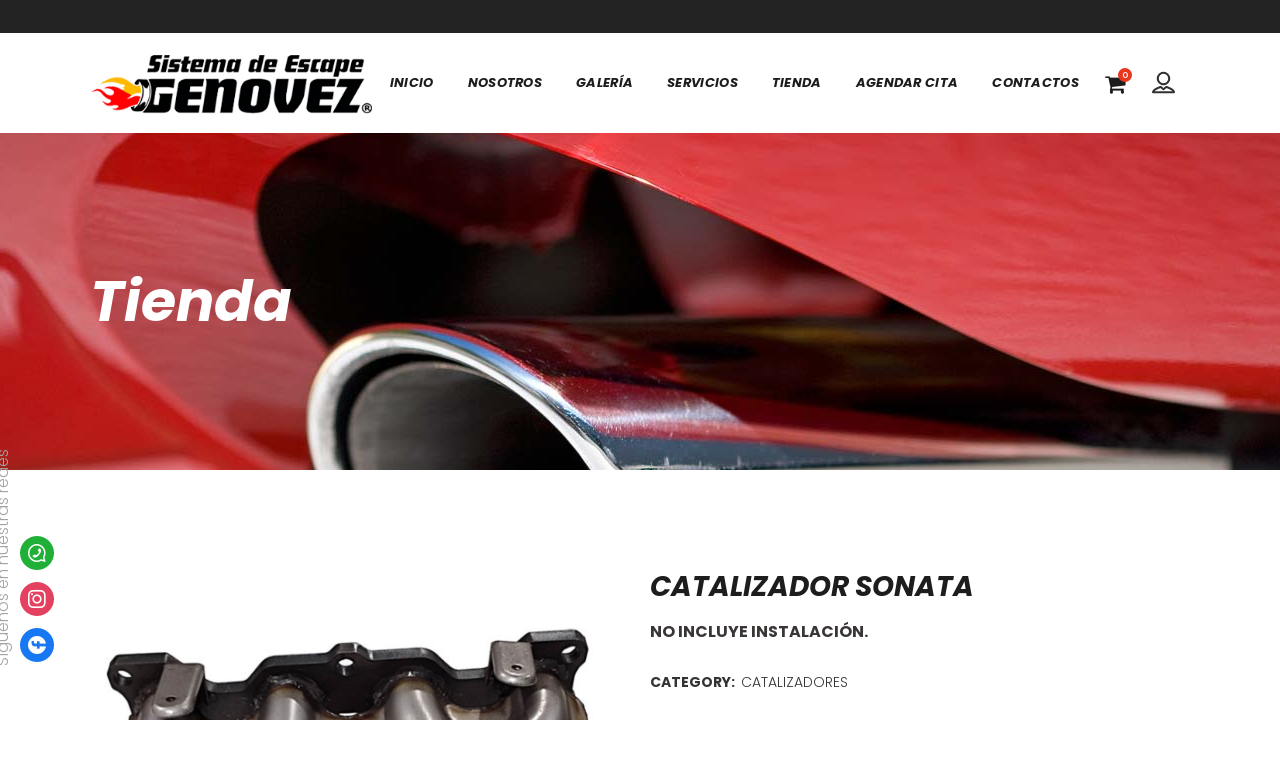

--- FILE ---
content_type: text/html; charset=UTF-8
request_url: https://escapegenovez.com/tienda/catalizadores/catalizador-sonata/
body_size: 21758
content:

<!DOCTYPE html>
<html lang="es">
<head>
	<meta charset="UTF-8" />
	
				<meta name="viewport" content="width=device-width,initial-scale=1,user-scalable=no">
		
                            <meta name="description" content="La experiencia es aquella que se forma de conocimiento o habilidad, fue naciendo desde el año 1973.">
            
                            <meta name="keywords" content="diseños tubos,tubos de escape, diseños de tubos, escape genovez, diseños genovez, dieciocho, gomez rendon, silenciadores, todas marcas, remachados, en frio, escape originales, motores estacionarios, bridas, conos, empaques, flexibles, header, sistemas de escape, raulgenovez, headers, catalizador, catalizadores, cambio de catalizador, empaques, running">
                        <link rel="shortcut icon" type="image/x-icon" href="https://escapegenovez.com/wp-content/uploads/2021/02/favicon.png">
            <link rel="apple-touch-icon" href="https://escapegenovez.com/wp-content/uploads/2021/02/favicon.png"/>
        
	<link rel="profile" href="http://gmpg.org/xfn/11" />
	<link rel="pingback" href="https://escapegenovez.com/xmlrpc.php" />

	<title>Escape Genovez | Tienda</title>
<meta name='robots' content='max-image-preview:large' />
	<style>img:is([sizes="auto" i], [sizes^="auto," i]) { contain-intrinsic-size: 3000px 1500px }</style>
	<link rel='dns-prefetch' href='//static.addtoany.com' />
<link rel='dns-prefetch' href='//apis.google.com' />
<link rel='dns-prefetch' href='//maps.googleapis.com' />
<link rel='dns-prefetch' href='//www.google.com' />
<link rel='dns-prefetch' href='//fonts.googleapis.com' />
<link rel="alternate" type="application/rss+xml" title="Escape Genovez &raquo; Feed" href="https://escapegenovez.com/feed/" />
<link rel="alternate" type="application/rss+xml" title="Escape Genovez &raquo; Feed de los comentarios" href="https://escapegenovez.com/comments/feed/" />
<script type="text/javascript">
/* <![CDATA[ */
window._wpemojiSettings = {"baseUrl":"https:\/\/s.w.org\/images\/core\/emoji\/16.0.1\/72x72\/","ext":".png","svgUrl":"https:\/\/s.w.org\/images\/core\/emoji\/16.0.1\/svg\/","svgExt":".svg","source":{"concatemoji":"https:\/\/escapegenovez.com\/wp-includes\/js\/wp-emoji-release.min.js?ver=6.8.3"}};
/*! This file is auto-generated */
!function(s,n){var o,i,e;function c(e){try{var t={supportTests:e,timestamp:(new Date).valueOf()};sessionStorage.setItem(o,JSON.stringify(t))}catch(e){}}function p(e,t,n){e.clearRect(0,0,e.canvas.width,e.canvas.height),e.fillText(t,0,0);var t=new Uint32Array(e.getImageData(0,0,e.canvas.width,e.canvas.height).data),a=(e.clearRect(0,0,e.canvas.width,e.canvas.height),e.fillText(n,0,0),new Uint32Array(e.getImageData(0,0,e.canvas.width,e.canvas.height).data));return t.every(function(e,t){return e===a[t]})}function u(e,t){e.clearRect(0,0,e.canvas.width,e.canvas.height),e.fillText(t,0,0);for(var n=e.getImageData(16,16,1,1),a=0;a<n.data.length;a++)if(0!==n.data[a])return!1;return!0}function f(e,t,n,a){switch(t){case"flag":return n(e,"\ud83c\udff3\ufe0f\u200d\u26a7\ufe0f","\ud83c\udff3\ufe0f\u200b\u26a7\ufe0f")?!1:!n(e,"\ud83c\udde8\ud83c\uddf6","\ud83c\udde8\u200b\ud83c\uddf6")&&!n(e,"\ud83c\udff4\udb40\udc67\udb40\udc62\udb40\udc65\udb40\udc6e\udb40\udc67\udb40\udc7f","\ud83c\udff4\u200b\udb40\udc67\u200b\udb40\udc62\u200b\udb40\udc65\u200b\udb40\udc6e\u200b\udb40\udc67\u200b\udb40\udc7f");case"emoji":return!a(e,"\ud83e\udedf")}return!1}function g(e,t,n,a){var r="undefined"!=typeof WorkerGlobalScope&&self instanceof WorkerGlobalScope?new OffscreenCanvas(300,150):s.createElement("canvas"),o=r.getContext("2d",{willReadFrequently:!0}),i=(o.textBaseline="top",o.font="600 32px Arial",{});return e.forEach(function(e){i[e]=t(o,e,n,a)}),i}function t(e){var t=s.createElement("script");t.src=e,t.defer=!0,s.head.appendChild(t)}"undefined"!=typeof Promise&&(o="wpEmojiSettingsSupports",i=["flag","emoji"],n.supports={everything:!0,everythingExceptFlag:!0},e=new Promise(function(e){s.addEventListener("DOMContentLoaded",e,{once:!0})}),new Promise(function(t){var n=function(){try{var e=JSON.parse(sessionStorage.getItem(o));if("object"==typeof e&&"number"==typeof e.timestamp&&(new Date).valueOf()<e.timestamp+604800&&"object"==typeof e.supportTests)return e.supportTests}catch(e){}return null}();if(!n){if("undefined"!=typeof Worker&&"undefined"!=typeof OffscreenCanvas&&"undefined"!=typeof URL&&URL.createObjectURL&&"undefined"!=typeof Blob)try{var e="postMessage("+g.toString()+"("+[JSON.stringify(i),f.toString(),p.toString(),u.toString()].join(",")+"));",a=new Blob([e],{type:"text/javascript"}),r=new Worker(URL.createObjectURL(a),{name:"wpTestEmojiSupports"});return void(r.onmessage=function(e){c(n=e.data),r.terminate(),t(n)})}catch(e){}c(n=g(i,f,p,u))}t(n)}).then(function(e){for(var t in e)n.supports[t]=e[t],n.supports.everything=n.supports.everything&&n.supports[t],"flag"!==t&&(n.supports.everythingExceptFlag=n.supports.everythingExceptFlag&&n.supports[t]);n.supports.everythingExceptFlag=n.supports.everythingExceptFlag&&!n.supports.flag,n.DOMReady=!1,n.readyCallback=function(){n.DOMReady=!0}}).then(function(){return e}).then(function(){var e;n.supports.everything||(n.readyCallback(),(e=n.source||{}).concatemoji?t(e.concatemoji):e.wpemoji&&e.twemoji&&(t(e.twemoji),t(e.wpemoji)))}))}((window,document),window._wpemojiSettings);
/* ]]> */
</script>
<style id='wp-emoji-styles-inline-css' type='text/css'>

	img.wp-smiley, img.emoji {
		display: inline !important;
		border: none !important;
		box-shadow: none !important;
		height: 1em !important;
		width: 1em !important;
		margin: 0 0.07em !important;
		vertical-align: -0.1em !important;
		background: none !important;
		padding: 0 !important;
	}
</style>
<link rel='stylesheet' id='wp-block-library-css' href='https://escapegenovez.com/wp-includes/css/dist/block-library/style.min.css?ver=6.8.3' type='text/css' media='all' />
<style id='classic-theme-styles-inline-css' type='text/css'>
/*! This file is auto-generated */
.wp-block-button__link{color:#fff;background-color:#32373c;border-radius:9999px;box-shadow:none;text-decoration:none;padding:calc(.667em + 2px) calc(1.333em + 2px);font-size:1.125em}.wp-block-file__button{background:#32373c;color:#fff;text-decoration:none}
</style>
<link rel='stylesheet' id='wpzoom-social-icons-block-style-css' href='https://escapegenovez.com/wp-content/plugins/social-icons-widget-by-wpzoom/block/dist/style-wpzoom-social-icons.css?ver=4.2.4' type='text/css' media='all' />
<link rel='stylesheet' id='wc-block-vendors-style-css' href='https://escapegenovez.com/wp-content/plugins/woocommerce/packages/woocommerce-blocks/build/vendors-style.css?ver=4.0.0' type='text/css' media='all' />
<link rel='stylesheet' id='wc-block-style-css' href='https://escapegenovez.com/wp-content/plugins/woocommerce/packages/woocommerce-blocks/build/style.css?ver=4.0.0' type='text/css' media='all' />
<style id='global-styles-inline-css' type='text/css'>
:root{--wp--preset--aspect-ratio--square: 1;--wp--preset--aspect-ratio--4-3: 4/3;--wp--preset--aspect-ratio--3-4: 3/4;--wp--preset--aspect-ratio--3-2: 3/2;--wp--preset--aspect-ratio--2-3: 2/3;--wp--preset--aspect-ratio--16-9: 16/9;--wp--preset--aspect-ratio--9-16: 9/16;--wp--preset--color--black: #000000;--wp--preset--color--cyan-bluish-gray: #abb8c3;--wp--preset--color--white: #ffffff;--wp--preset--color--pale-pink: #f78da7;--wp--preset--color--vivid-red: #cf2e2e;--wp--preset--color--luminous-vivid-orange: #ff6900;--wp--preset--color--luminous-vivid-amber: #fcb900;--wp--preset--color--light-green-cyan: #7bdcb5;--wp--preset--color--vivid-green-cyan: #00d084;--wp--preset--color--pale-cyan-blue: #8ed1fc;--wp--preset--color--vivid-cyan-blue: #0693e3;--wp--preset--color--vivid-purple: #9b51e0;--wp--preset--gradient--vivid-cyan-blue-to-vivid-purple: linear-gradient(135deg,rgba(6,147,227,1) 0%,rgb(155,81,224) 100%);--wp--preset--gradient--light-green-cyan-to-vivid-green-cyan: linear-gradient(135deg,rgb(122,220,180) 0%,rgb(0,208,130) 100%);--wp--preset--gradient--luminous-vivid-amber-to-luminous-vivid-orange: linear-gradient(135deg,rgba(252,185,0,1) 0%,rgba(255,105,0,1) 100%);--wp--preset--gradient--luminous-vivid-orange-to-vivid-red: linear-gradient(135deg,rgba(255,105,0,1) 0%,rgb(207,46,46) 100%);--wp--preset--gradient--very-light-gray-to-cyan-bluish-gray: linear-gradient(135deg,rgb(238,238,238) 0%,rgb(169,184,195) 100%);--wp--preset--gradient--cool-to-warm-spectrum: linear-gradient(135deg,rgb(74,234,220) 0%,rgb(151,120,209) 20%,rgb(207,42,186) 40%,rgb(238,44,130) 60%,rgb(251,105,98) 80%,rgb(254,248,76) 100%);--wp--preset--gradient--blush-light-purple: linear-gradient(135deg,rgb(255,206,236) 0%,rgb(152,150,240) 100%);--wp--preset--gradient--blush-bordeaux: linear-gradient(135deg,rgb(254,205,165) 0%,rgb(254,45,45) 50%,rgb(107,0,62) 100%);--wp--preset--gradient--luminous-dusk: linear-gradient(135deg,rgb(255,203,112) 0%,rgb(199,81,192) 50%,rgb(65,88,208) 100%);--wp--preset--gradient--pale-ocean: linear-gradient(135deg,rgb(255,245,203) 0%,rgb(182,227,212) 50%,rgb(51,167,181) 100%);--wp--preset--gradient--electric-grass: linear-gradient(135deg,rgb(202,248,128) 0%,rgb(113,206,126) 100%);--wp--preset--gradient--midnight: linear-gradient(135deg,rgb(2,3,129) 0%,rgb(40,116,252) 100%);--wp--preset--font-size--small: 13px;--wp--preset--font-size--medium: 20px;--wp--preset--font-size--large: 36px;--wp--preset--font-size--x-large: 42px;--wp--preset--spacing--20: 0.44rem;--wp--preset--spacing--30: 0.67rem;--wp--preset--spacing--40: 1rem;--wp--preset--spacing--50: 1.5rem;--wp--preset--spacing--60: 2.25rem;--wp--preset--spacing--70: 3.38rem;--wp--preset--spacing--80: 5.06rem;--wp--preset--shadow--natural: 6px 6px 9px rgba(0, 0, 0, 0.2);--wp--preset--shadow--deep: 12px 12px 50px rgba(0, 0, 0, 0.4);--wp--preset--shadow--sharp: 6px 6px 0px rgba(0, 0, 0, 0.2);--wp--preset--shadow--outlined: 6px 6px 0px -3px rgba(255, 255, 255, 1), 6px 6px rgba(0, 0, 0, 1);--wp--preset--shadow--crisp: 6px 6px 0px rgba(0, 0, 0, 1);}:where(.is-layout-flex){gap: 0.5em;}:where(.is-layout-grid){gap: 0.5em;}body .is-layout-flex{display: flex;}.is-layout-flex{flex-wrap: wrap;align-items: center;}.is-layout-flex > :is(*, div){margin: 0;}body .is-layout-grid{display: grid;}.is-layout-grid > :is(*, div){margin: 0;}:where(.wp-block-columns.is-layout-flex){gap: 2em;}:where(.wp-block-columns.is-layout-grid){gap: 2em;}:where(.wp-block-post-template.is-layout-flex){gap: 1.25em;}:where(.wp-block-post-template.is-layout-grid){gap: 1.25em;}.has-black-color{color: var(--wp--preset--color--black) !important;}.has-cyan-bluish-gray-color{color: var(--wp--preset--color--cyan-bluish-gray) !important;}.has-white-color{color: var(--wp--preset--color--white) !important;}.has-pale-pink-color{color: var(--wp--preset--color--pale-pink) !important;}.has-vivid-red-color{color: var(--wp--preset--color--vivid-red) !important;}.has-luminous-vivid-orange-color{color: var(--wp--preset--color--luminous-vivid-orange) !important;}.has-luminous-vivid-amber-color{color: var(--wp--preset--color--luminous-vivid-amber) !important;}.has-light-green-cyan-color{color: var(--wp--preset--color--light-green-cyan) !important;}.has-vivid-green-cyan-color{color: var(--wp--preset--color--vivid-green-cyan) !important;}.has-pale-cyan-blue-color{color: var(--wp--preset--color--pale-cyan-blue) !important;}.has-vivid-cyan-blue-color{color: var(--wp--preset--color--vivid-cyan-blue) !important;}.has-vivid-purple-color{color: var(--wp--preset--color--vivid-purple) !important;}.has-black-background-color{background-color: var(--wp--preset--color--black) !important;}.has-cyan-bluish-gray-background-color{background-color: var(--wp--preset--color--cyan-bluish-gray) !important;}.has-white-background-color{background-color: var(--wp--preset--color--white) !important;}.has-pale-pink-background-color{background-color: var(--wp--preset--color--pale-pink) !important;}.has-vivid-red-background-color{background-color: var(--wp--preset--color--vivid-red) !important;}.has-luminous-vivid-orange-background-color{background-color: var(--wp--preset--color--luminous-vivid-orange) !important;}.has-luminous-vivid-amber-background-color{background-color: var(--wp--preset--color--luminous-vivid-amber) !important;}.has-light-green-cyan-background-color{background-color: var(--wp--preset--color--light-green-cyan) !important;}.has-vivid-green-cyan-background-color{background-color: var(--wp--preset--color--vivid-green-cyan) !important;}.has-pale-cyan-blue-background-color{background-color: var(--wp--preset--color--pale-cyan-blue) !important;}.has-vivid-cyan-blue-background-color{background-color: var(--wp--preset--color--vivid-cyan-blue) !important;}.has-vivid-purple-background-color{background-color: var(--wp--preset--color--vivid-purple) !important;}.has-black-border-color{border-color: var(--wp--preset--color--black) !important;}.has-cyan-bluish-gray-border-color{border-color: var(--wp--preset--color--cyan-bluish-gray) !important;}.has-white-border-color{border-color: var(--wp--preset--color--white) !important;}.has-pale-pink-border-color{border-color: var(--wp--preset--color--pale-pink) !important;}.has-vivid-red-border-color{border-color: var(--wp--preset--color--vivid-red) !important;}.has-luminous-vivid-orange-border-color{border-color: var(--wp--preset--color--luminous-vivid-orange) !important;}.has-luminous-vivid-amber-border-color{border-color: var(--wp--preset--color--luminous-vivid-amber) !important;}.has-light-green-cyan-border-color{border-color: var(--wp--preset--color--light-green-cyan) !important;}.has-vivid-green-cyan-border-color{border-color: var(--wp--preset--color--vivid-green-cyan) !important;}.has-pale-cyan-blue-border-color{border-color: var(--wp--preset--color--pale-cyan-blue) !important;}.has-vivid-cyan-blue-border-color{border-color: var(--wp--preset--color--vivid-cyan-blue) !important;}.has-vivid-purple-border-color{border-color: var(--wp--preset--color--vivid-purple) !important;}.has-vivid-cyan-blue-to-vivid-purple-gradient-background{background: var(--wp--preset--gradient--vivid-cyan-blue-to-vivid-purple) !important;}.has-light-green-cyan-to-vivid-green-cyan-gradient-background{background: var(--wp--preset--gradient--light-green-cyan-to-vivid-green-cyan) !important;}.has-luminous-vivid-amber-to-luminous-vivid-orange-gradient-background{background: var(--wp--preset--gradient--luminous-vivid-amber-to-luminous-vivid-orange) !important;}.has-luminous-vivid-orange-to-vivid-red-gradient-background{background: var(--wp--preset--gradient--luminous-vivid-orange-to-vivid-red) !important;}.has-very-light-gray-to-cyan-bluish-gray-gradient-background{background: var(--wp--preset--gradient--very-light-gray-to-cyan-bluish-gray) !important;}.has-cool-to-warm-spectrum-gradient-background{background: var(--wp--preset--gradient--cool-to-warm-spectrum) !important;}.has-blush-light-purple-gradient-background{background: var(--wp--preset--gradient--blush-light-purple) !important;}.has-blush-bordeaux-gradient-background{background: var(--wp--preset--gradient--blush-bordeaux) !important;}.has-luminous-dusk-gradient-background{background: var(--wp--preset--gradient--luminous-dusk) !important;}.has-pale-ocean-gradient-background{background: var(--wp--preset--gradient--pale-ocean) !important;}.has-electric-grass-gradient-background{background: var(--wp--preset--gradient--electric-grass) !important;}.has-midnight-gradient-background{background: var(--wp--preset--gradient--midnight) !important;}.has-small-font-size{font-size: var(--wp--preset--font-size--small) !important;}.has-medium-font-size{font-size: var(--wp--preset--font-size--medium) !important;}.has-large-font-size{font-size: var(--wp--preset--font-size--large) !important;}.has-x-large-font-size{font-size: var(--wp--preset--font-size--x-large) !important;}
:where(.wp-block-post-template.is-layout-flex){gap: 1.25em;}:where(.wp-block-post-template.is-layout-grid){gap: 1.25em;}
:where(.wp-block-columns.is-layout-flex){gap: 2em;}:where(.wp-block-columns.is-layout-grid){gap: 2em;}
:root :where(.wp-block-pullquote){font-size: 1.5em;line-height: 1.6;}
</style>
<link rel='stylesheet' id='contact-form-7-css' href='https://escapegenovez.com/wp-content/plugins/contact-form-7/includes/css/styles.css?ver=5.5.6' type='text/css' media='all' />
<link rel='stylesheet' id='qode_membership_style-css' href='https://escapegenovez.com/wp-content/plugins/qode-membership/assets/css/qode-membership.min.css?ver=6.8.3' type='text/css' media='all' />
<link rel='stylesheet' id='qode_membership_responsive_style-css' href='https://escapegenovez.com/wp-content/plugins/qode-membership/assets/css/qode-membership-responsive.min.css?ver=6.8.3' type='text/css' media='all' />
<link rel='stylesheet' id='rs-plugin-settings-css' href='https://escapegenovez.com/wp-content/plugins/revslider/public/assets/css/rs6.css?ver=6.3.3' type='text/css' media='all' />
<style id='rs-plugin-settings-inline-css' type='text/css'>
#rs-demo-id {}
</style>
<style id='woocommerce-inline-inline-css' type='text/css'>
.woocommerce form .form-row .required { visibility: visible; }
</style>
<link rel='stylesheet' id='yith_wcas_frontend-css' href='https://escapegenovez.com/wp-content/plugins/yith-woocommerce-ajax-search/assets/css/yith_wcas_ajax_search.css?ver=1.8.8' type='text/css' media='all' />
<link rel='stylesheet' id='mediaelement-css' href='https://escapegenovez.com/wp-includes/js/mediaelement/mediaelementplayer-legacy.min.css?ver=4.2.17' type='text/css' media='all' />
<link rel='stylesheet' id='wp-mediaelement-css' href='https://escapegenovez.com/wp-includes/js/mediaelement/wp-mediaelement.min.css?ver=6.8.3' type='text/css' media='all' />
<link rel='stylesheet' id='bridge-default-style-css' href='https://escapegenovez.com/wp-content/themes/principal/style.css?ver=6.8.3' type='text/css' media='all' />
<link rel='stylesheet' id='bridge-qode-font_awesome-css' href='https://escapegenovez.com/wp-content/themes/principal/css/font-awesome/css/font-awesome.min.css?ver=6.8.3' type='text/css' media='all' />
<link rel='stylesheet' id='bridge-qode-font_elegant-css' href='https://escapegenovez.com/wp-content/themes/principal/css/elegant-icons/style.min.css?ver=6.8.3' type='text/css' media='all' />
<link rel='stylesheet' id='bridge-qode-linea_icons-css' href='https://escapegenovez.com/wp-content/themes/principal/css/linea-icons/style.css?ver=6.8.3' type='text/css' media='all' />
<link rel='stylesheet' id='bridge-qode-dripicons-css' href='https://escapegenovez.com/wp-content/themes/principal/css/dripicons/dripicons.css?ver=6.8.3' type='text/css' media='all' />
<link rel='stylesheet' id='bridge-qode-kiko-css' href='https://escapegenovez.com/wp-content/themes/principal/css/kiko/kiko-all.css?ver=6.8.3' type='text/css' media='all' />
<link rel='stylesheet' id='bridge-qode-font_awesome_5-css' href='https://escapegenovez.com/wp-content/themes/principal/css/font-awesome-5/css/font-awesome-5.min.css?ver=6.8.3' type='text/css' media='all' />
<link rel='stylesheet' id='bridge-stylesheet-css' href='https://escapegenovez.com/wp-content/themes/principal/css/stylesheet.min.css?ver=6.8.3' type='text/css' media='all' />
<link rel='stylesheet' id='bridge-woocommerce-css' href='https://escapegenovez.com/wp-content/themes/principal/css/woocommerce.min.css?ver=6.8.3' type='text/css' media='all' />
<link rel='stylesheet' id='bridge-woocommerce-responsive-css' href='https://escapegenovez.com/wp-content/themes/principal/css/woocommerce_responsive.min.css?ver=6.8.3' type='text/css' media='all' />
<link rel='stylesheet' id='bridge-print-css' href='https://escapegenovez.com/wp-content/themes/principal/css/print.css?ver=6.8.3' type='text/css' media='all' />
<link rel='stylesheet' id='bridge-style-dynamic-css' href='https://escapegenovez.com/wp-content/themes/principal/css/style_dynamic.css?ver=1746565127' type='text/css' media='all' />
<link rel='stylesheet' id='bridge-responsive-css' href='https://escapegenovez.com/wp-content/themes/principal/css/responsive.min.css?ver=6.8.3' type='text/css' media='all' />
<link rel='stylesheet' id='bridge-style-dynamic-responsive-css' href='https://escapegenovez.com/wp-content/themes/principal/css/style_dynamic_responsive.css?ver=1746565127' type='text/css' media='all' />
<style id='bridge-style-dynamic-responsive-inline-css' type='text/css'>
.q_icon_with_title .icon_text_inner {
    padding: 5px 0 14px;
}
.woocommerce .product .onsale, .woocommerce .product .single-onsale {
    left: 25px;
    top: -17px;
}
.woocommerce ul.products li.product .image-wrapper{
    overflow: visible;
}
.qode_video_box .qode_video_image .qode_video_box_button {
        width: 90px;
    height: 90px;
}
.qode-instagram-feed {
    padding-top: 9px;
}
#back_to_top>span {
    border-radius: 0px;
}
@media screen and (min-width: 1000px) {
  .header_bottom .container_inner {    
    background: #fff;
    box-shadow: 0 0 9px 0px rgba(0,0,0,0.01);
  }
}
.q_logo a {
    height: 99px !important;
}
.shopping_cart_header .header_cart.fa-shopping-cart:before{
color:#1d1d1d;
}
.shopping_cart_header .header_cart.fa-shopping-cart .header_cart_span {
    background-color: #e9361e;
}
.woocommerce div.product .cart .quantity {
   padding-top: 0px;
   padding-bottom: 30px
}

.woocommerce .content .container .container_inner, .woocommerce-page .content .container .container_inner {
    padding: 100px 0 30px;
}

.woocommerce .product h1.product_title {
    font-family: Poppins, sans-serif;
    font-size: 28px;
    margin-bottom: 10px;
}

.woocommerce div.product .summary p.price, .woocommerce div.product .summary p.price span.amount {
    margin-bottom: 15px;
}

span.tab-title {
    text-transform: capitalize;
}

.q_accordion_holder.accordion h6.ui-accordion-header {
    padding-top: 5px;
}

.woocommerce-accordion.q_accordion_holder.accordion.boxed .ui-accordion-header{
    background-color: #000000;
    color: #fff;
}

.woocommerce ul.products li.product h6, .qode_product_list_holder .product_title {
    letter-spacing: 0;
}

.woocommerce-accordion.q_accordion_holder.accordion.boxed .ui-accordion-header:hover{
color: rgba(233,54,30,1) !important;
}

.shopping_cart_dropdown ul li a{
    color: #ddd;
}

.side_menu_button > a {
    font-size: 25px;color:#000;
}

.qode-login-register-widget.qode-user-not-logged-in {

    margin-top: 35px;
}

.qode_left_side_fixed {
    color: #a3a3a3;
}
</style>
<link rel='stylesheet' id='js_composer_front-css' href='https://escapegenovez.com/wp-content/plugins/js_composer/assets/css/js_composer.min.css?ver=6.4.2' type='text/css' media='all' />
<link rel='stylesheet' id='bridge-style-handle-google-fonts-css' href='https://fonts.googleapis.com/css?family=Raleway%3A100%2C200%2C300%2C400%2C500%2C600%2C700%2C800%2C900%2C100italic%2C300italic%2C400italic%2C700italic%7CPoppins%3A100%2C200%2C300%2C400%2C500%2C600%2C700%2C800%2C900%2C100italic%2C300italic%2C400italic%2C700italic%7CRoboto%3A100%2C200%2C300%2C400%2C500%2C600%2C700%2C800%2C900%2C100italic%2C300italic%2C400italic%2C700italic&#038;subset=latin%2Clatin-ext&#038;ver=1.0.0' type='text/css' media='all' />
<link rel='stylesheet' id='bridge-core-dashboard-style-css' href='https://escapegenovez.com/wp-content/plugins/bridge-core/modules/core-dashboard/assets/css/core-dashboard.min.css?ver=6.8.3' type='text/css' media='all' />
<link rel='stylesheet' id='wpzoom-social-icons-socicon-css' href='https://escapegenovez.com/wp-content/plugins/social-icons-widget-by-wpzoom/assets/css/wpzoom-socicon.css?ver=1645930874' type='text/css' media='all' />
<link rel='stylesheet' id='wpzoom-social-icons-genericons-css' href='https://escapegenovez.com/wp-content/plugins/social-icons-widget-by-wpzoom/assets/css/genericons.css?ver=1645930874' type='text/css' media='all' />
<link rel='stylesheet' id='wpzoom-social-icons-academicons-css' href='https://escapegenovez.com/wp-content/plugins/social-icons-widget-by-wpzoom/assets/css/academicons.min.css?ver=1645930874' type='text/css' media='all' />
<link rel='stylesheet' id='wpzoom-social-icons-font-awesome-3-css' href='https://escapegenovez.com/wp-content/plugins/social-icons-widget-by-wpzoom/assets/css/font-awesome-3.min.css?ver=1645930874' type='text/css' media='all' />
<link rel='stylesheet' id='dashicons-css' href='https://escapegenovez.com/wp-includes/css/dashicons.min.css?ver=6.8.3' type='text/css' media='all' />
<style id='dashicons-inline-css' type='text/css'>
[data-font="Dashicons"]:before {font-family: 'Dashicons' !important;content: attr(data-icon) !important;speak: none !important;font-weight: normal !important;font-variant: normal !important;text-transform: none !important;line-height: 1 !important;font-style: normal !important;-webkit-font-smoothing: antialiased !important;-moz-osx-font-smoothing: grayscale !important;}
</style>
<link rel='stylesheet' id='wpzoom-social-icons-styles-css' href='https://escapegenovez.com/wp-content/plugins/social-icons-widget-by-wpzoom/assets/css/wpzoom-social-icons-styles.css?ver=1645930874' type='text/css' media='all' />
<link rel='stylesheet' id='addtoany-css' href='https://escapegenovez.com/wp-content/plugins/add-to-any/addtoany.min.css?ver=1.16' type='text/css' media='all' />
<link rel='preload' as='font'  id='wpzoom-social-icons-font-academicons-ttf-css' href='https://escapegenovez.com/wp-content/plugins/social-icons-widget-by-wpzoom/assets/font/academicons.ttf?v=1.8.6'  type='font/ttf' crossorigin />
<link rel='preload' as='font'  id='wpzoom-social-icons-font-academicons-woff-css' href='https://escapegenovez.com/wp-content/plugins/social-icons-widget-by-wpzoom/assets/font/academicons.woff?v=1.8.6'  type='font/woff' crossorigin />
<link rel='preload' as='font'  id='wpzoom-social-icons-font-fontawesome-3-ttf-css' href='https://escapegenovez.com/wp-content/plugins/social-icons-widget-by-wpzoom/assets/font/fontawesome-webfont.ttf?v=4.7.0'  type='font/ttf' crossorigin />
<link rel='preload' as='font'  id='wpzoom-social-icons-font-fontawesome-3-woff-css' href='https://escapegenovez.com/wp-content/plugins/social-icons-widget-by-wpzoom/assets/font/fontawesome-webfont.woff?v=4.7.0'  type='font/woff' crossorigin />
<link rel='preload' as='font'  id='wpzoom-social-icons-font-fontawesome-3-woff2-css' href='https://escapegenovez.com/wp-content/plugins/social-icons-widget-by-wpzoom/assets/font/fontawesome-webfont.woff2?v=4.7.0'  type='font/woff2' crossorigin />
<link rel='preload' as='font'  id='wpzoom-social-icons-font-genericons-ttf-css' href='https://escapegenovez.com/wp-content/plugins/social-icons-widget-by-wpzoom/assets/font/Genericons.ttf'  type='font/ttf' crossorigin />
<link rel='preload' as='font'  id='wpzoom-social-icons-font-genericons-woff-css' href='https://escapegenovez.com/wp-content/plugins/social-icons-widget-by-wpzoom/assets/font/Genericons.woff'  type='font/woff' crossorigin />
<link rel='preload' as='font'  id='wpzoom-social-icons-font-socicon-ttf-css' href='https://escapegenovez.com/wp-content/plugins/social-icons-widget-by-wpzoom/assets/font/socicon.ttf?v=4.2.4'  type='font/ttf' crossorigin />
<link rel='preload' as='font'  id='wpzoom-social-icons-font-socicon-woff-css' href='https://escapegenovez.com/wp-content/plugins/social-icons-widget-by-wpzoom/assets/font/socicon.woff?v=4.2.4'  type='font/woff' crossorigin />
<script type="text/javascript" id="addtoany-core-js-before">
/* <![CDATA[ */
window.a2a_config=window.a2a_config||{};a2a_config.callbacks=[];a2a_config.overlays=[];a2a_config.templates={};a2a_localize = {
	Share: "Compartir",
	Save: "Guardar",
	Subscribe: "Suscribir",
	Email: "Correo electrónico",
	Bookmark: "Marcador",
	ShowAll: "Mostrar todo",
	ShowLess: "Mostrar menos",
	FindServices: "Encontrar servicio(s)",
	FindAnyServiceToAddTo: "Encuentra al instante cualquier servicio para añadir a",
	PoweredBy: "Funciona con",
	ShareViaEmail: "Compartir por correo electrónico",
	SubscribeViaEmail: "Suscribirse a través de correo electrónico",
	BookmarkInYourBrowser: "Añadir a marcadores de tu navegador",
	BookmarkInstructions: "Presiona «Ctrl+D» o «\u2318+D» para añadir esta página a marcadores",
	AddToYourFavorites: "Añadir a tus favoritos",
	SendFromWebOrProgram: "Enviar desde cualquier dirección o programa de correo electrónico ",
	EmailProgram: "Programa de correo electrónico",
	More: "Más&#8230;",
	ThanksForSharing: "¡Gracias por compartir!",
	ThanksForFollowing: "¡Gracias por seguirnos!"
};
/* ]]> */
</script>
<script type="text/javascript" async src="https://static.addtoany.com/menu/page.js" id="addtoany-core-js"></script>
<script type="text/javascript" src="https://escapegenovez.com/wp-includes/js/jquery/jquery.min.js?ver=3.7.1" id="jquery-core-js"></script>
<script type="text/javascript" src="https://escapegenovez.com/wp-includes/js/jquery/jquery-migrate.min.js?ver=3.4.1" id="jquery-migrate-js"></script>
<script type="text/javascript" async src="https://escapegenovez.com/wp-content/plugins/add-to-any/addtoany.min.js?ver=1.1" id="addtoany-jquery-js"></script>
<script type="text/javascript" src="https://apis.google.com/js/platform.js" id="qode_membership_google_plus_api-js"></script>
<script type="text/javascript" src="https://escapegenovez.com/wp-content/plugins/revslider/public/assets/js/rbtools.min.js?ver=6.3.3" id="tp-tools-js"></script>
<script type="text/javascript" src="https://escapegenovez.com/wp-content/plugins/revslider/public/assets/js/rs6.min.js?ver=6.3.3" id="revmin-js"></script>
<script type="text/javascript" src="https://escapegenovez.com/wp-content/plugins/woocommerce/assets/js/jquery-blockui/jquery.blockUI.min.js?ver=2.70" id="jquery-blockui-js"></script>
<script type="text/javascript" id="wc-add-to-cart-js-extra">
/* <![CDATA[ */
var wc_add_to_cart_params = {"ajax_url":"\/wp-admin\/admin-ajax.php","wc_ajax_url":"\/?wc-ajax=%%endpoint%%","i18n_view_cart":"View cart","cart_url":"https:\/\/escapegenovez.com\/carrito\/","is_cart":"","cart_redirect_after_add":"no"};
/* ]]> */
</script>
<script type="text/javascript" src="https://escapegenovez.com/wp-content/plugins/woocommerce/assets/js/frontend/add-to-cart.min.js?ver=4.9.5" id="wc-add-to-cart-js"></script>
<script type="text/javascript" src="https://escapegenovez.com/wp-content/plugins/js_composer/assets/js/vendors/woocommerce-add-to-cart.js?ver=6.4.2" id="vc_woocommerce-add-to-cart-js-js"></script>
<link rel="https://api.w.org/" href="https://escapegenovez.com/wp-json/" /><link rel="alternate" title="JSON" type="application/json" href="https://escapegenovez.com/wp-json/wp/v2/product/1442" /><link rel="EditURI" type="application/rsd+xml" title="RSD" href="https://escapegenovez.com/xmlrpc.php?rsd" />
<meta name="generator" content="WordPress 6.8.3" />
<meta name="generator" content="WooCommerce 4.9.5" />
<link rel="canonical" href="https://escapegenovez.com/tienda/catalizadores/catalizador-sonata/" />
<link rel='shortlink' href='https://escapegenovez.com/?p=1442' />
<link rel="alternate" title="oEmbed (JSON)" type="application/json+oembed" href="https://escapegenovez.com/wp-json/oembed/1.0/embed?url=https%3A%2F%2Fescapegenovez.com%2Ftienda%2Fcatalizadores%2Fcatalizador-sonata%2F" />
<link rel="alternate" title="oEmbed (XML)" type="text/xml+oembed" href="https://escapegenovez.com/wp-json/oembed/1.0/embed?url=https%3A%2F%2Fescapegenovez.com%2Ftienda%2Fcatalizadores%2Fcatalizador-sonata%2F&#038;format=xml" />
	<noscript><style>.woocommerce-product-gallery{ opacity: 1 !important; }</style></noscript>
	<style type="text/css">.recentcomments a{display:inline !important;padding:0 !important;margin:0 !important;}</style><meta name="generator" content="Powered by WPBakery Page Builder - drag and drop page builder for WordPress."/>
<meta name="generator" content="Powered by Slider Revolution 6.3.3 - responsive, Mobile-Friendly Slider Plugin for WordPress with comfortable drag and drop interface." />
<script type="text/javascript">function setREVStartSize(e){
			//window.requestAnimationFrame(function() {				 
				window.RSIW = window.RSIW===undefined ? window.innerWidth : window.RSIW;	
				window.RSIH = window.RSIH===undefined ? window.innerHeight : window.RSIH;	
				try {								
					var pw = document.getElementById(e.c).parentNode.offsetWidth,
						newh;
					pw = pw===0 || isNaN(pw) ? window.RSIW : pw;
					e.tabw = e.tabw===undefined ? 0 : parseInt(e.tabw);
					e.thumbw = e.thumbw===undefined ? 0 : parseInt(e.thumbw);
					e.tabh = e.tabh===undefined ? 0 : parseInt(e.tabh);
					e.thumbh = e.thumbh===undefined ? 0 : parseInt(e.thumbh);
					e.tabhide = e.tabhide===undefined ? 0 : parseInt(e.tabhide);
					e.thumbhide = e.thumbhide===undefined ? 0 : parseInt(e.thumbhide);
					e.mh = e.mh===undefined || e.mh=="" || e.mh==="auto" ? 0 : parseInt(e.mh,0);		
					if(e.layout==="fullscreen" || e.l==="fullscreen") 						
						newh = Math.max(e.mh,window.RSIH);					
					else{					
						e.gw = Array.isArray(e.gw) ? e.gw : [e.gw];
						for (var i in e.rl) if (e.gw[i]===undefined || e.gw[i]===0) e.gw[i] = e.gw[i-1];					
						e.gh = e.el===undefined || e.el==="" || (Array.isArray(e.el) && e.el.length==0)? e.gh : e.el;
						e.gh = Array.isArray(e.gh) ? e.gh : [e.gh];
						for (var i in e.rl) if (e.gh[i]===undefined || e.gh[i]===0) e.gh[i] = e.gh[i-1];
											
						var nl = new Array(e.rl.length),
							ix = 0,						
							sl;					
						e.tabw = e.tabhide>=pw ? 0 : e.tabw;
						e.thumbw = e.thumbhide>=pw ? 0 : e.thumbw;
						e.tabh = e.tabhide>=pw ? 0 : e.tabh;
						e.thumbh = e.thumbhide>=pw ? 0 : e.thumbh;					
						for (var i in e.rl) nl[i] = e.rl[i]<window.RSIW ? 0 : e.rl[i];
						sl = nl[0];									
						for (var i in nl) if (sl>nl[i] && nl[i]>0) { sl = nl[i]; ix=i;}															
						var m = pw>(e.gw[ix]+e.tabw+e.thumbw) ? 1 : (pw-(e.tabw+e.thumbw)) / (e.gw[ix]);					
						newh =  (e.gh[ix] * m) + (e.tabh + e.thumbh);
					}				
					if(window.rs_init_css===undefined) window.rs_init_css = document.head.appendChild(document.createElement("style"));					
					document.getElementById(e.c).height = newh+"px";
					window.rs_init_css.innerHTML += "#"+e.c+"_wrapper { height: "+newh+"px }";				
				} catch(e){
					console.log("Failure at Presize of Slider:" + e)
				}					   
			//});
		  };</script>
		<style type="text/css" id="wp-custom-css">
			.q_logo a {
    height: 76px !important;
}

.header_inner_right {
    float: right;
    z-index: 110;
    padding-right: 15px;
}


nav.main_menu.right {
    position: relative;
    left: auto;
    float: right;
    padding-right: 2px;
}		</style>
		<noscript><style> .wpb_animate_when_almost_visible { opacity: 1; }</style></noscript>	<!-- Global site tag (gtag.js) - Google Analytics -->
<script async src="https://www.googletagmanager.com/gtag/js?id=G-SF2G94DD5G"></script>
<script>
  window.dataLayer = window.dataLayer || [];
  function gtag(){dataLayer.push(arguments);}
  gtag('js', new Date());

  gtag('config', 'G-SF2G94DD5G');
</script>
	
</head>

<body class="wp-singular product-template-default single single-product postid-1442 wp-theme-principal theme-principal bridge-core-2.5.9 qode-social-login-2.0.1 qode-membership-navigation-over-title woocommerce woocommerce-page woocommerce-no-js qode-page-transition-enabled ajax_fade page_not_loaded  qode_grid_1300 footer_responsive_adv hide_top_bar_on_mobile_header columns-4 qode-theme-ver-24.4 qode-theme-bridge disabled_footer_top qode_header_in_grid wpb-js-composer js-comp-ver-6.4.2 vc_responsive" itemscope itemtype="http://schema.org/WebPage">




<div class="wrapper">
	<div class="wrapper_inner">

    
		<!-- Google Analytics start -->
				<!-- Google Analytics end -->

		
	<header class="has_woocommerce_dropdown  has_top scroll_header_top_area  regular page_header">
    <div class="header_inner clearfix">
                <div class="header_top_bottom_holder">
            	<div class="header_top clearfix" style='' >
				<div class="container">
			<div class="container_inner clearfix">
														<div class="left">
						<div class="inner">
													</div>
					</div>
					<div class="right">
						<div class="inner">
													</div>
					</div>
													</div>
		</div>
		</div>

            <div class="header_bottom clearfix" style='' >
                                <div class="container">
                    <div class="container_inner clearfix">
                                                    
                            <div class="header_inner_left">
                                									<div class="mobile_menu_button">
		<span>
			<i class="qode_icon_font_awesome fa fa-bars " ></i>		</span>
	</div>
                                <div class="logo_wrapper" >
	<div class="q_logo">
		<a itemprop="url" href="https://escapegenovez.com/" >
             <img itemprop="image" class="normal" src="https://escapegenovez.com/wp-content/uploads/2021/01/logo-escapegenovez.png" alt="Logo"> 			 <img itemprop="image" class="light" src="https://escapegenovez.com/wp-content/uploads/2021/01/logo-escapegenovez.png" alt="Logo"/> 			 <img itemprop="image" class="dark" src="https://escapegenovez.com/wp-content/uploads/2021/01/logo-escapegenovez.png" alt="Logo"/> 			 <img itemprop="image" class="sticky" src="https://escapegenovez.com/wp-content/uploads/2021/01/logo-escapegenovez.png" alt="Logo"/> 			 <img itemprop="image" class="mobile" src="https://escapegenovez.com/wp-content/uploads/2021/01/logo-escapegenovez.png" alt="Logo"/> 					</a>
	</div>
	</div>                                                            </div>
                                                                    <div class="header_inner_right">
                                        <div class="side_menu_button_wrapper right">
                                                                                        		<div class="shopping_cart_outer">
		<div class="shopping_cart_inner">
		<div class="shopping_cart_header">
			<a class="header_cart fa fa-shopping-cart" href="https://escapegenovez.com/carrito/"><span class="header_cart_span">0</span></a>
			<div class="shopping_cart_dropdown">
			<div class="shopping_cart_dropdown_inner">
									<ul class="cart_list product_list_widget">
													<li>No hay productos en el carrito</li>
											</ul>
				</div>
                <a itemprop="url" href="https://escapegenovez.com/carrito/" class="qbutton white view-cart">Carrito <i class="fa fa-shopping-cart"></i></a>
				<span class="total">Total:<span><span class="woocommerce-Price-amount amount"><bdi><span class="woocommerce-Price-currencySymbol">&#36;</span>0.00</bdi></span></span></span>
	</div>
</div>
		</div>
		</div>
	<div class="widget qode-login-register-widget qode-user-not-logged-in"><a class="qode-login-opener" href="#"><i class="qodef-icon-dripicons dripicon dripicons-user " ></i></a></div>                                            <div class="side_menu_button">
                                                                                                                                                
                                            </div>
                                        </div>
                                    </div>
                                
                                
                                <nav class="main_menu drop_down right">
                                    <ul id="menu-main-menu" class=""><li id="nav-menu-item-356" class="menu-item menu-item-type-post_type menu-item-object-page menu-item-home  narrow"><a href="https://escapegenovez.com/" class=""><i class="menu_icon blank fa"></i><span>Inicio</span><span class="plus"></span></a></li>
<li id="nav-menu-item-358" class="menu-item menu-item-type-post_type menu-item-object-page  narrow"><a href="https://escapegenovez.com/nosotros/" class=""><i class="menu_icon blank fa"></i><span>Nosotros</span><span class="plus"></span></a></li>
<li id="nav-menu-item-357" class="menu-item menu-item-type-post_type menu-item-object-page  narrow"><a href="https://escapegenovez.com/galeria/" class=""><i class="menu_icon blank fa"></i><span>Galería</span><span class="plus"></span></a></li>
<li id="nav-menu-item-359" class="menu-item menu-item-type-post_type menu-item-object-page  narrow"><a href="https://escapegenovez.com/nuestros-servicios/" class=""><i class="menu_icon blank fa"></i><span>Servicios</span><span class="plus"></span></a></li>
<li id="nav-menu-item-365" class="menu-item menu-item-type-post_type menu-item-object-page current_page_parent  narrow"><a href="https://escapegenovez.com/tienda/" class=""><i class="menu_icon blank fa"></i><span>Tienda</span><span class="plus"></span></a></li>
<li id="nav-menu-item-854" class="menu-item menu-item-type-post_type menu-item-object-page  narrow"><a href="https://escapegenovez.com/agendar-cita/" class=""><i class="menu_icon blank fa"></i><span>Agendar cita</span><span class="plus"></span></a></li>
<li id="nav-menu-item-355" class="menu-item menu-item-type-post_type menu-item-object-page  narrow"><a href="https://escapegenovez.com/contactos/" class=""><i class="menu_icon blank fa"></i><span>Contactos</span><span class="plus"></span></a></li>
</ul>                                </nav>
                                							    <nav class="mobile_menu">
	<ul id="menu-main-menu-1" class=""><li id="mobile-menu-item-356" class="menu-item menu-item-type-post_type menu-item-object-page menu-item-home "><a href="https://escapegenovez.com/" class=""><span>Inicio</span></a><span class="mobile_arrow"><i class="fa fa-angle-right"></i><i class="fa fa-angle-down"></i></span></li>
<li id="mobile-menu-item-358" class="menu-item menu-item-type-post_type menu-item-object-page "><a href="https://escapegenovez.com/nosotros/" class=""><span>Nosotros</span></a><span class="mobile_arrow"><i class="fa fa-angle-right"></i><i class="fa fa-angle-down"></i></span></li>
<li id="mobile-menu-item-357" class="menu-item menu-item-type-post_type menu-item-object-page "><a href="https://escapegenovez.com/galeria/" class=""><span>Galería</span></a><span class="mobile_arrow"><i class="fa fa-angle-right"></i><i class="fa fa-angle-down"></i></span></li>
<li id="mobile-menu-item-359" class="menu-item menu-item-type-post_type menu-item-object-page "><a href="https://escapegenovez.com/nuestros-servicios/" class=""><span>Servicios</span></a><span class="mobile_arrow"><i class="fa fa-angle-right"></i><i class="fa fa-angle-down"></i></span></li>
<li id="mobile-menu-item-365" class="menu-item menu-item-type-post_type menu-item-object-page current_page_parent "><a href="https://escapegenovez.com/tienda/" class=""><span>Tienda</span></a><span class="mobile_arrow"><i class="fa fa-angle-right"></i><i class="fa fa-angle-down"></i></span></li>
<li id="mobile-menu-item-854" class="menu-item menu-item-type-post_type menu-item-object-page "><a href="https://escapegenovez.com/agendar-cita/" class=""><span>Agendar cita</span></a><span class="mobile_arrow"><i class="fa fa-angle-right"></i><i class="fa fa-angle-down"></i></span></li>
<li id="mobile-menu-item-355" class="menu-item menu-item-type-post_type menu-item-object-page "><a href="https://escapegenovez.com/contactos/" class=""><span>Contactos</span></a><span class="mobile_arrow"><i class="fa fa-angle-right"></i><i class="fa fa-angle-down"></i></span></li>
</ul></nav>                                                                                        </div>
                    </div>
                                    </div>
            </div>
        </div>
</header>	<a id="back_to_top" href="#">
        <span class="fa-stack">
            <i class="qode_icon_font_awesome fa fa-arrow-up " ></i>        </span>
	</a>
	
	
    
            <div class="qode_left_side_fixed">
            Síguenos en nuestras redes
		
<ul class="zoom-social-icons-list zoom-social-icons-list--with-canvas zoom-social-icons-list--round zoom-social-icons-list--no-labels">

		
				<li class="zoom-social_icons-list__item">
		<a class="zoom-social_icons-list__link" href="https://www.facebook.com/escapegenovezoficial/" target="_blank" >
									
						<span class="screen-reader-text">facebook</span>
			
						<span class="zoom-social_icons-list-span social-icon socicon socicon-facebook" data-hover-rule="background-color" data-hover-color="#1877F2" style="background-color : #1877F2; font-size: 18px; padding:8px" ></span>
			
					</a>
	</li>

	
				<li class="zoom-social_icons-list__item">
		<a class="zoom-social_icons-list__link" href="https://www.instagram.com/escapegenovez_oficial/" target="_blank" >
									
						<span class="screen-reader-text">instagram</span>
			
						<span class="zoom-social_icons-list-span social-icon socicon socicon-instagram" data-hover-rule="background-color" data-hover-color="#e4405f" style="background-color : #e4405f; font-size: 18px; padding:8px" ></span>
			
					</a>
	</li>

	
				<li class="zoom-social_icons-list__item">
		<a class="zoom-social_icons-list__link" href="https://api.whatsapp.com/send?phone=593986198793&#038;text=" target="_blank" >
									
						<span class="screen-reader-text">whatsapp</span>
			
						<span class="zoom-social_icons-list-span social-icon socicon socicon-whatsapp" data-hover-rule="background-color" data-hover-color="#20B038" style="background-color : #20B038; font-size: 18px; padding:8px" ></span>
			
					</a>
	</li>

	
</ul>

		        </div>
    	
    
    <div class="content ">
            <div class="meta">

            
        <div class="seo_title">  CATALIZADOR SONATA</div>

        


                            <div class="seo_description">La experiencia es aquella que se forma de conocimiento o habilidad, fue naciendo desde el año 1973.</div>
                                        <div class="seo_keywords">diseños tubos,tubos de escape, diseños de tubos, escape genovez, diseños genovez, dieciocho, gomez rendon, silenciadores, todas marcas, remachados, en frio, escape originales, motores estacionarios, bridas, conos, empaques, flexibles, header, sistemas de escape, raulgenovez, headers, catalizador, catalizadores, cambio de catalizador, empaques, running</div>
            
            <span id="qode_page_id">7</span>
            <div class="body_classes">wp-singular,product-template-default,single,single-product,postid-1442,wp-theme-principal,theme-principal,bridge-core-2.5.9,qode-social-login-2.0.1,qode-membership-navigation-over-title,woocommerce,woocommerce-page,woocommerce-no-js,qode-page-transition-enabled,ajax_fade,page_not_loaded,,qode_grid_1300,footer_responsive_adv,hide_top_bar_on_mobile_header,columns-4,qode-theme-ver-24.4,qode-theme-bridge,disabled_footer_top,qode_header_in_grid,wpb-js-composer js-comp-ver-6.4.2,vc_responsive</div>
        </div>
        <div class="content_inner  ">
    <style type="text/css" id="stylesheet-inline-css-7">   .postid-1442.disabled_footer_top .footer_top_holder, .postid-1442.disabled_footer_bottom .footer_bottom_holder { display: none;}

</style>    	<div class="title_outer title_without_animation"    data-height="470">
		<div class="title title_size_large  position_left  has_fixed_background " style="background-size:1800px auto;background-image:url(https://escapegenovez.com/wp-content/uploads/2021/01/background-encabezado.jpg);height:470px;">
			<div class="image not_responsive"><img itemprop="image" src="https://escapegenovez.com/wp-content/uploads/2021/01/background-encabezado.jpg" alt="&nbsp;" /> </div>
										<div class="title_holder"  style="padding-top:133px;height:337px;">
					<div class="container">
						<div class="container_inner clearfix">
								<div class="title_subtitle_holder" >
                                                                									<div class="title_subtitle_holder_inner">
																										<h1 ><span>Tienda</span></h1>
																	
																																			</div>
								                                                            </div>
						</div>
					</div>
				</div>
								</div>
			</div>

    				<div class="container">
										<div class="container_inner default_template_holder clearfix" >
	
            <div class="woocommerce-notices-wrapper"></div>
	<div id="product-1442" class="product type-product post-1442 status-publish first instock product_cat-catalizadores has-post-thumbnail taxable shipping-taxable product-type-simple">
	
	<div class="woocommerce-product-gallery woocommerce-product-gallery--with-images woocommerce-product-gallery--columns-4 images" data-columns="4" style="opacity: 0; transition: opacity .25s ease-in-out;">
	<figure class="woocommerce-product-gallery__wrapper">
		<div data-thumb="https://escapegenovez.com/wp-content/uploads/2021/08/IMG_20210624_130748-300x300.jpg" data-thumb-alt="" class="woocommerce-product-gallery__image"><a href="https://escapegenovez.com/wp-content/uploads/2021/08/IMG_20210624_130748.jpg"><img width="600" height="600" src="https://escapegenovez.com/wp-content/uploads/2021/08/IMG_20210624_130748-600x600.jpg" class="wp-post-image" alt="" title="IMG_20210624_130748" data-caption="" data-src="https://escapegenovez.com/wp-content/uploads/2021/08/IMG_20210624_130748.jpg" data-large_image="https://escapegenovez.com/wp-content/uploads/2021/08/IMG_20210624_130748.jpg" data-large_image_width="1200" data-large_image_height="1200" decoding="async" fetchpriority="high" srcset="https://escapegenovez.com/wp-content/uploads/2021/08/IMG_20210624_130748-600x600.jpg 600w, https://escapegenovez.com/wp-content/uploads/2021/08/IMG_20210624_130748-300x300.jpg 300w, https://escapegenovez.com/wp-content/uploads/2021/08/IMG_20210624_130748-1024x1024.jpg 1024w, https://escapegenovez.com/wp-content/uploads/2021/08/IMG_20210624_130748-150x150.jpg 150w, https://escapegenovez.com/wp-content/uploads/2021/08/IMG_20210624_130748-768x768.jpg 768w, https://escapegenovez.com/wp-content/uploads/2021/08/IMG_20210624_130748-570x570.jpg 570w, https://escapegenovez.com/wp-content/uploads/2021/08/IMG_20210624_130748-500x500.jpg 500w, https://escapegenovez.com/wp-content/uploads/2021/08/IMG_20210624_130748-1000x1000.jpg 1000w, https://escapegenovez.com/wp-content/uploads/2021/08/IMG_20210624_130748-700x700.jpg 700w, https://escapegenovez.com/wp-content/uploads/2021/08/IMG_20210624_130748-100x100.jpg 100w, https://escapegenovez.com/wp-content/uploads/2021/08/IMG_20210624_130748.jpg 1200w" sizes="(max-width: 600px) 100vw, 600px" /></a></div>	</figure>
</div>
<div class="qode-single-product-summary">
	<div class="summary entry-summary">
		<div class="clearfix">
			<h1 class="product_title entry-title">CATALIZADOR SONATA</h1><p class="price"></p>
<div class="woocommerce-product-details__short-description">
	<p><strong>NO INCLUYE INSTALACIÓN.</strong></p>
</div>
<div class="product_meta">

	
	
	<span class="posted_in">Category: <a href="https://escapegenovez.com/categoria-producto/catalizadores/" rel="tag">CATALIZADORES</a></span>
	
	
</div>
<div class="a2a_kit a2a_kit_size_32 addtoany_list" data-a2a-url="https://escapegenovez.com/tienda/catalizadores/catalizador-sonata/" data-a2a-title="CATALIZADOR SONATA"><a class="a2a_button_facebook" href="https://www.addtoany.com/add_to/facebook?linkurl=https%3A%2F%2Fescapegenovez.com%2Ftienda%2Fcatalizadores%2Fcatalizador-sonata%2F&amp;linkname=CATALIZADOR%20SONATA" title="Facebook" rel="nofollow noopener" target="_blank"></a><a class="a2a_button_email" href="https://www.addtoany.com/add_to/email?linkurl=https%3A%2F%2Fescapegenovez.com%2Ftienda%2Fcatalizadores%2Fcatalizador-sonata%2F&amp;linkname=CATALIZADOR%20SONATA" title="Email" rel="nofollow noopener" target="_blank"></a><a class="a2a_button_whatsapp" href="https://www.addtoany.com/add_to/whatsapp?linkurl=https%3A%2F%2Fescapegenovez.com%2Ftienda%2Fcatalizadores%2Fcatalizador-sonata%2F&amp;linkname=CATALIZADOR%20SONATA" title="WhatsApp" rel="nofollow noopener" target="_blank"></a></div>		</div><!-- .clearfix -->
	</div><!-- .summary -->
	
	</div>		
		<div class="related products">
		
		<h4 class="qode-related-upsells-title">Productos relacionados</h4>
		
		<ul class="products">		
					
			
	<li class="product type-product post-1188 status-publish first instock product_cat-catalizadores has-post-thumbnail taxable shipping-taxable product-type-simple">
		
    <div class="top-product-section">

        <a itemprop="url" href="https://escapegenovez.com/tienda/catalizadores/tramo-cat-gw/" class="product-category">
            <span class="image-wrapper">
            <img width="300" height="300" src="https://escapegenovez.com/wp-content/uploads/2021/02/20210222_094334-e1614721498173-300x300.jpg" class="attachment-woocommerce_thumbnail size-woocommerce_thumbnail" alt="" decoding="async" srcset="https://escapegenovez.com/wp-content/uploads/2021/02/20210222_094334-e1614721498173-300x300.jpg 300w, https://escapegenovez.com/wp-content/uploads/2021/02/20210222_094334-e1614721498173-1024x1024.jpg 1024w, https://escapegenovez.com/wp-content/uploads/2021/02/20210222_094334-e1614721498173-150x150.jpg 150w, https://escapegenovez.com/wp-content/uploads/2021/02/20210222_094334-e1614721498173-768x768.jpg 768w, https://escapegenovez.com/wp-content/uploads/2021/02/20210222_094334-e1614721498173-570x570.jpg 570w, https://escapegenovez.com/wp-content/uploads/2021/02/20210222_094334-e1614721498173-500x500.jpg 500w, https://escapegenovez.com/wp-content/uploads/2021/02/20210222_094334-e1614721498173-1000x1000.jpg 1000w, https://escapegenovez.com/wp-content/uploads/2021/02/20210222_094334-e1614721498173-700x700.jpg 700w, https://escapegenovez.com/wp-content/uploads/2021/02/20210222_094334-e1614721498173-600x600.jpg 600w, https://escapegenovez.com/wp-content/uploads/2021/02/20210222_094334-e1614721498173-100x100.jpg 100w, https://escapegenovez.com/wp-content/uploads/2021/02/20210222_094334-e1614721498173.jpg 1200w" sizes="(max-width: 300px) 100vw, 300px" />            </span>
        </a>

		<span class="add-to-cart-button-outer"><span class="add-to-cart-button-inner"><a href="https://escapegenovez.com/tienda/catalizadores/tramo-cat-gw/" data-quantity="1" class="button product_type_simple qbutton add-to-cart-button" data-product_id="1188" data-product_sku="" aria-label="Read more about &ldquo;TRAMO CATALIZADOR GREAT WALL&rdquo;" rel="nofollow">Read more</a></span></span>
    </div>
        <a itemprop="url" href="https://escapegenovez.com/tienda/catalizadores/tramo-cat-gw/" class="product-category product-info">
        <h6 itemprop="name">TRAMO CATALIZADOR GREAT WALL</h6>

                    <div class="separator after-title-spearator small center"></div>
        
        
    </a>

    
</li>		
					
			
	<li class="product type-product post-667 status-publish instock product_cat-catalizadores has-post-thumbnail taxable shipping-taxable product-type-simple">
		
    <div class="top-product-section">

        <a itemprop="url" href="https://escapegenovez.com/tienda/catalizadores/tramo-catalizador-nissan-altima-e4/" class="product-category">
            <span class="image-wrapper">
            <img width="300" height="300" src="https://escapegenovez.com/wp-content/uploads/2021/01/TRAMO-CATALIZADOR-NISSAN-ALTIMA-E4-300x300.jpg" class="attachment-woocommerce_thumbnail size-woocommerce_thumbnail" alt="" decoding="async" srcset="https://escapegenovez.com/wp-content/uploads/2021/01/TRAMO-CATALIZADOR-NISSAN-ALTIMA-E4-300x300.jpg 300w, https://escapegenovez.com/wp-content/uploads/2021/01/TRAMO-CATALIZADOR-NISSAN-ALTIMA-E4-100x100.jpg 100w, https://escapegenovez.com/wp-content/uploads/2021/01/TRAMO-CATALIZADOR-NISSAN-ALTIMA-E4-600x600.jpg 600w, https://escapegenovez.com/wp-content/uploads/2021/01/TRAMO-CATALIZADOR-NISSAN-ALTIMA-E4-1024x1024.jpg 1024w, https://escapegenovez.com/wp-content/uploads/2021/01/TRAMO-CATALIZADOR-NISSAN-ALTIMA-E4-150x150.jpg 150w, https://escapegenovez.com/wp-content/uploads/2021/01/TRAMO-CATALIZADOR-NISSAN-ALTIMA-E4-768x768.jpg 768w, https://escapegenovez.com/wp-content/uploads/2021/01/TRAMO-CATALIZADOR-NISSAN-ALTIMA-E4-570x570.jpg 570w, https://escapegenovez.com/wp-content/uploads/2021/01/TRAMO-CATALIZADOR-NISSAN-ALTIMA-E4-500x500.jpg 500w, https://escapegenovez.com/wp-content/uploads/2021/01/TRAMO-CATALIZADOR-NISSAN-ALTIMA-E4-1000x1000.jpg 1000w, https://escapegenovez.com/wp-content/uploads/2021/01/TRAMO-CATALIZADOR-NISSAN-ALTIMA-E4-700x700.jpg 700w, https://escapegenovez.com/wp-content/uploads/2021/01/TRAMO-CATALIZADOR-NISSAN-ALTIMA-E4.jpg 1200w" sizes="(max-width: 300px) 100vw, 300px" />            </span>
        </a>

		<span class="add-to-cart-button-outer"><span class="add-to-cart-button-inner"><a href="https://escapegenovez.com/tienda/catalizadores/tramo-catalizador-nissan-altima-e4/" data-quantity="1" class="button product_type_simple qbutton add-to-cart-button" data-product_id="667" data-product_sku="" aria-label="Read more about &ldquo;TRAMO CATALIZADOR NISSAN ALTIMA E4&rdquo;" rel="nofollow">Read more</a></span></span>
    </div>
        <a itemprop="url" href="https://escapegenovez.com/tienda/catalizadores/tramo-catalizador-nissan-altima-e4/" class="product-category product-info">
        <h6 itemprop="name">TRAMO CATALIZADOR NISSAN ALTIMA E4</h6>

                    <div class="separator after-title-spearator small center"></div>
        
        
    </a>

    
</li>		
					
			
	<li class="product type-product post-648 status-publish instock product_cat-catalizadores has-post-thumbnail taxable shipping-taxable product-type-simple">
		
    <div class="top-product-section">

        <a itemprop="url" href="https://escapegenovez.com/tienda/catalizadores/catalizador-universal-114-121-e4/" class="product-category">
            <span class="image-wrapper">
            <img width="300" height="300" src="https://escapegenovez.com/wp-content/uploads/2021/01/CATALIZADOR-4-E4-300x300.jpg" class="attachment-woocommerce_thumbnail size-woocommerce_thumbnail" alt="" decoding="async" loading="lazy" srcset="https://escapegenovez.com/wp-content/uploads/2021/01/CATALIZADOR-4-E4-300x300.jpg 300w, https://escapegenovez.com/wp-content/uploads/2021/01/CATALIZADOR-4-E4-100x100.jpg 100w, https://escapegenovez.com/wp-content/uploads/2021/01/CATALIZADOR-4-E4-600x600.jpg 600w, https://escapegenovez.com/wp-content/uploads/2021/01/CATALIZADOR-4-E4-1024x1024.jpg 1024w, https://escapegenovez.com/wp-content/uploads/2021/01/CATALIZADOR-4-E4-150x150.jpg 150w, https://escapegenovez.com/wp-content/uploads/2021/01/CATALIZADOR-4-E4-768x768.jpg 768w, https://escapegenovez.com/wp-content/uploads/2021/01/CATALIZADOR-4-E4-570x570.jpg 570w, https://escapegenovez.com/wp-content/uploads/2021/01/CATALIZADOR-4-E4-500x500.jpg 500w, https://escapegenovez.com/wp-content/uploads/2021/01/CATALIZADOR-4-E4-1000x1000.jpg 1000w, https://escapegenovez.com/wp-content/uploads/2021/01/CATALIZADOR-4-E4-700x700.jpg 700w, https://escapegenovez.com/wp-content/uploads/2021/01/CATALIZADOR-4-E4.jpg 1200w" sizes="auto, (max-width: 300px) 100vw, 300px" />            </span>
        </a>

		<span class="add-to-cart-button-outer"><span class="add-to-cart-button-inner"><a href="https://escapegenovez.com/tienda/catalizadores/catalizador-universal-114-121-e4/" data-quantity="1" class="button product_type_simple qbutton add-to-cart-button" data-product_id="648" data-product_sku="" aria-label="Read more about &ldquo;CATALIZADOR UNIVERSAL 114x121 E4&rdquo;" rel="nofollow">Read more</a></span></span>
    </div>
        <a itemprop="url" href="https://escapegenovez.com/tienda/catalizadores/catalizador-universal-114-121-e4/" class="product-category product-info">
        <h6 itemprop="name">CATALIZADOR UNIVERSAL 114&#215;121 E4</h6>

                    <div class="separator after-title-spearator small center"></div>
        
        
    </a>

    
</li>		
					
			
	<li class="product type-product post-1348 status-publish last instock product_cat-catalizadores has-post-thumbnail taxable shipping-taxable product-type-simple">
		
    <div class="top-product-section">

        <a itemprop="url" href="https://escapegenovez.com/tienda/catalizadores/catalizador-chev-sail-1-8-e3/" class="product-category">
            <span class="image-wrapper">
            <img width="300" height="300" src="https://escapegenovez.com/wp-content/uploads/2021/03/20210301_143648-300x300.jpg" class="attachment-woocommerce_thumbnail size-woocommerce_thumbnail" alt="" decoding="async" loading="lazy" srcset="https://escapegenovez.com/wp-content/uploads/2021/03/20210301_143648-300x300.jpg 300w, https://escapegenovez.com/wp-content/uploads/2021/03/20210301_143648-1024x1024.jpg 1024w, https://escapegenovez.com/wp-content/uploads/2021/03/20210301_143648-150x150.jpg 150w, https://escapegenovez.com/wp-content/uploads/2021/03/20210301_143648-768x768.jpg 768w, https://escapegenovez.com/wp-content/uploads/2021/03/20210301_143648-570x570.jpg 570w, https://escapegenovez.com/wp-content/uploads/2021/03/20210301_143648-500x500.jpg 500w, https://escapegenovez.com/wp-content/uploads/2021/03/20210301_143648-1000x1000.jpg 1000w, https://escapegenovez.com/wp-content/uploads/2021/03/20210301_143648-700x700.jpg 700w, https://escapegenovez.com/wp-content/uploads/2021/03/20210301_143648-600x600.jpg 600w, https://escapegenovez.com/wp-content/uploads/2021/03/20210301_143648-100x100.jpg 100w, https://escapegenovez.com/wp-content/uploads/2021/03/20210301_143648.jpg 1200w" sizes="auto, (max-width: 300px) 100vw, 300px" />            </span>
        </a>

		<span class="add-to-cart-button-outer"><span class="add-to-cart-button-inner"><a href="https://escapegenovez.com/tienda/catalizadores/catalizador-chev-sail-1-8-e3/" data-quantity="1" class="button product_type_simple qbutton add-to-cart-button" data-product_id="1348" data-product_sku="" aria-label="Read more about &ldquo;CATALIZADOR CHEVROLET SAIL 1.4 E4&rdquo;" rel="nofollow">Read more</a></span></span>
    </div>
        <a itemprop="url" href="https://escapegenovez.com/tienda/catalizadores/catalizador-chev-sail-1-8-e3/" class="product-category product-info">
        <h6 itemprop="name">CATALIZADOR CHEVROLET SAIL 1.4 E4</h6>

                    <div class="separator after-title-spearator small center"></div>
        
        
    </a>

    
</li>		
				
		</ul>
		
		</div>
	
	</div>

        </div>
            </div>
		
	</div>
</div>



	<footer >
		<div class="footer_inner clearfix">
				<div class="footer_top_holder">
            			<div class="footer_top footer_top_full">
																	<div class="four_columns clearfix">
								<div class="column1 footer_col1">
									<div class="column_inner">
										<div id="custom_html-2" class="widget_text widget widget_custom_html"><div class="textwidget custom-html-widget"><h5 style="font-size: 24px"> Escape <span style="color: red; font-size: 24px"> Genovez </span></h5>

ESPECIALISTA EN INSTALACION SISTEMA DE ESCAPE AUTOMOTRIZ, SOMOS FABRICANTES E IMPORTADORES DIRECTOS DE PRODUCTOS DE REPOSICION, CALIDAD A UN MENOR COSTO.

</div></div><div id="custom_html-3" class="widget_text widget widget_custom_html"><div class="textwidget custom-html-widget">	<div class="vc_empty_space"  style="height: 15px" ><span
			class="vc_empty_space_inner">
			<span class="empty_space_image"  ></span>
		</span></div>



<span data-type="normal" data-hover-icon-color="#e9361e" class="qode_icon_shortcode  q_font_awsome_icon fa-lg  " style="margin: 0 15px 0 0 ; "><a  itemprop="url" href="www.facebook.com" target="_blank"><i class="qode_icon_font_awesome fa fa-facebook qode_icon_element" style="color: #ffffff;" ></i></a></span><span data-type="normal" data-hover-icon-color="#e9361e" class="qode_icon_shortcode  q_font_awsome_icon fa-lg  " style="margin: 0 15px 0 0 ; "><a  itemprop="url" href="www.instagram.com" target="_blank"><i class="qode_icon_font_awesome fa fa-instagram qode_icon_element" style="color: #ffffff;" ></i></a></span></div></div>									</div>
								</div>
								<div class="column2 footer_col2">
									<div class="column_inner">
										<div id="text-4" class="widget widget_text"><h5>Dirección</h5>			<div class="textwidget"></div>
		</div><div id="text-6" class="widget widget_text">			<div class="textwidget"><p>Matriz: <span style="color: white;">Gómez Rendón y la 18 ava</span></p>
<p>Sucursal Norte: <span style="color: white;">Av. Isidro Ayora, frente a complejo municipal Zumar </span></p>
<p><span style="color: white;">Guayaquil, Ecuador</span><br />
Sucursal ADACE: <span style="color: white;">Calle 10ma y Calle A. Diagonal a Tc Televisión.</span><br />
Email: <span style="color: white;"> asesor@escapegenovez.com</span><br />
Teléfono: <span style="color: white;"> +593 98 619 8793</span></p>
</div>
		</div>									</div>
								</div>
								<div class="column3 footer_col3">
									<div class="column_inner">
										<div id="text-5" class="widget widget_text"><h5>Links</h5>			<div class="textwidget"></div>
		</div><div id="nav_menu-2" class="widget widget_nav_menu"><div class="menu-main-menu-container"><ul id="menu-main-menu-2" class="menu"><li id="menu-item-356" class="menu-item menu-item-type-post_type menu-item-object-page menu-item-home menu-item-356"><a href="https://escapegenovez.com/">Inicio</a></li>
<li id="menu-item-358" class="menu-item menu-item-type-post_type menu-item-object-page menu-item-358"><a href="https://escapegenovez.com/nosotros/">Nosotros</a></li>
<li id="menu-item-357" class="menu-item menu-item-type-post_type menu-item-object-page menu-item-357"><a href="https://escapegenovez.com/galeria/">Galería</a></li>
<li id="menu-item-359" class="menu-item menu-item-type-post_type menu-item-object-page menu-item-359"><a href="https://escapegenovez.com/nuestros-servicios/">Servicios</a></li>
<li id="menu-item-365" class="menu-item menu-item-type-post_type menu-item-object-page current_page_parent menu-item-365"><a href="https://escapegenovez.com/tienda/">Tienda</a></li>
<li id="menu-item-854" class="menu-item menu-item-type-post_type menu-item-object-page menu-item-854"><a href="https://escapegenovez.com/agendar-cita/">Agendar cita</a></li>
<li id="menu-item-355" class="menu-item menu-item-type-post_type menu-item-object-page menu-item-355"><a href="https://escapegenovez.com/contactos/">Contactos</a></li>
</ul></div></div>									</div>
								</div>
								<div class="column4 footer_col4">
									<div class="column_inner">
										<div id="custom_html-4" class="widget_text widget widget_custom_html"><h5>Escríbenos</h5><div class="textwidget custom-html-widget"><div role="form" class="wpcf7" id="wpcf7-f574-o1" lang="en-US" dir="ltr">
<div class="screen-reader-response"><p role="status" aria-live="polite" aria-atomic="true"></p> <ul></ul></div>
<form action="/tienda/catalizadores/catalizador-sonata/#wpcf7-f574-o1" method="post" class="wpcf7-form init cf7_custom_style_2" novalidate="novalidate" data-status="init">
<div style="display: none;">
<input type="hidden" name="_wpcf7" value="574" />
<input type="hidden" name="_wpcf7_version" value="5.5.6" />
<input type="hidden" name="_wpcf7_locale" value="en_US" />
<input type="hidden" name="_wpcf7_unit_tag" value="wpcf7-f574-o1" />
<input type="hidden" name="_wpcf7_container_post" value="0" />
<input type="hidden" name="_wpcf7_posted_data_hash" value="" />
<input type="hidden" name="_wpcf7_recaptcha_response" value="" />
</div>
<div><span class="wpcf7-form-control-wrap correo"><input type="text" name="correo" value="" size="40" class="wpcf7-form-control wpcf7-text" aria-invalid="false" placeholder="E-mail" /></span></div>
<div><span class="wpcf7-form-control-wrap pregunta"><textarea name="pregunta" cols="40" rows="10" class="wpcf7-form-control wpcf7-textarea" aria-invalid="false" placeholder="Pregunta"></textarea></span></div>
<p><input type="submit" value="Enviar" class="wpcf7-form-control has-spinner wpcf7-submit" /></p>
<div class="wpcf7-response-output" aria-hidden="true"></div></form></div></div></div>									</div>
								</div>
							</div>
													</div>
					</div>
							<div class="footer_bottom_holder">
                									<div class="footer_bottom">
							<div class="textwidget"><p>© Copyright 2021</p>
</div>
					</div>
								</div>
				</div>
	</footer>
		
</div>
</div>
<script type="speculationrules">
{"prefetch":[{"source":"document","where":{"and":[{"href_matches":"\/*"},{"not":{"href_matches":["\/wp-*.php","\/wp-admin\/*","\/wp-content\/uploads\/*","\/wp-content\/*","\/wp-content\/plugins\/*","\/wp-content\/themes\/principal\/*","\/*\\?(.+)"]}},{"not":{"selector_matches":"a[rel~=\"nofollow\"]"}},{"not":{"selector_matches":".no-prefetch, .no-prefetch a"}}]},"eagerness":"conservative"}]}
</script>
<script type="text/html" id="wpb-modifications"></script>	<script type="text/javascript">
		(function () {
			var c = document.body.className;
			c = c.replace(/woocommerce-no-js/, 'woocommerce-js');
			document.body.className = c;
		})()
	</script>
	<div class="qode-login-register-holder">
	<div class="qode-login-register-content">
		<ul>
			<li><a href="#qode-register-content">Registrarme</a></li>
			<li><a href="#qode-login-content">Ingresar</a></li>
			<li><a class="qode-membership-close-modal"><span aria-hidden="true" class="qode_icon_font_elegant icon_close qode_icon_element"></span></a></li>
		</ul>
		<div class="qode-login-content-inner" id="qode-login-content">
			<div class="qode-wp-login-holder"><div class="qode-social-login-holder">
    <div class="qode-social-login-holder-inner">
        <form method="post" class="qode-login-form">
                        <fieldset>
                <div>
	                <label for="user_login_name" class="qode-membership-lr-label">Usuario</label>
                    <input type="text" name="user_login_name" id="user_login_name" placeholder="Usuario" value="" required pattern=".{3,}" title="Three or more characters"/>
                </div>
                <div>
	                <label for="user_login_password" class="qode-membership-lr-label">Contraseña</label>
                    <input type="password" name="user_login_password" id="user_login_password" placeholder="Contraseña" value="" required/>
                </div>
                <div class="qode-lost-pass-remember-holder clearfix">
                    <span class="qode-login-remember">
                        <input name="rememberme" value="forever" id="rememberme" type="checkbox"/>
                        <label for="rememberme" class="qode-checbox-label">Recuérdame </label>
                    </span>
	                <a href="https://escapegenovez.com/mi-cuenta/contrasena-perdida/" class="qode-login-action-btn" data-el="#qode-reset-pass-content" data-title="¿Olvidaste la contraseña?">¿Olvidaste la contraseña?</a>
                </div>
                <input type="hidden" name="redirect" id="redirect" value="">
                <div class="qode-login-button-holder">
                    <button type="submit"   class="qbutton  default qode-qbutton-full-width qode-membership-button" style="">Ingresar</button>                    <input type="hidden" id="qode-login-security" name="qode-login-security" value="c27c73d192" /><input type="hidden" name="_wp_http_referer" value="/tienda/catalizadores/catalizador-sonata/" />                </div>
            </fieldset>
        </form>
    </div>
    <div class="qode-membership-response-holder clearfix"></div><script type="text/template" class="qode-membership-response-template">
					<div class="qode-membership-response <%= messageClass %> ">
						<div class="qode-membership-response-message">
							<p><%= message %></p>
						</div>
					</div>
				</script></div></div>
		</div>
		<div class="qode-register-content-inner" id="qode-register-content">
			<div class="qode-wp-register-holder"><div class="qode-social-register-holder">
	<form method="post" class="qode-register-form">
		<fieldset>
			<div>
				<label for="user_register_name" class="qode-membership-lr-label">Usuario</label>
				<input type="text" name="user_register_name" id="user_register_name" placeholder="Usuario" value="" required
				       pattern=".{3,}" title="Three or more characters"/>
			</div>
			<div>
				<label for="user_register_email" class="qode-membership-lr-label">Email</label>
				<input type="email" name="user_register_email" id="user_register_email" placeholder="Email" value="" required />
			</div>
            <div>
	            <label for="user_register_password" class="qode-membership-lr-label">Contraseña</label>
                <input type="password" name="user_register_password" id="user_register_password" placeholder="Contraseña" value="" required />
            </div>
            <div>
	            <label for="user_register_confirm_password" class="qode-membership-lr-label">Repetir contraseña</label>
                <input type="password" name="user_register_confirm_password" id="user_register_confirm_password" placeholder="Repetir contraseña" value="" required />
            </div>
			<div class="qode-register-button-holder">
				<button type="submit"   class="qbutton  default qode-qbutton-full-width qode-membership-button" style="">Registrar</button><input type="hidden" id="qode-register-security" name="qode-register-security" value="4c8210228f" /><input type="hidden" name="_wp_http_referer" value="/tienda/catalizadores/catalizador-sonata/" />			</div>
		</fieldset>
	</form>
	<div class="qode-membership-response-holder clearfix"></div><script type="text/template" class="qode-membership-response-template">
					<div class="qode-membership-response <%= messageClass %> ">
						<div class="qode-membership-response-message">
							<p><%= message %></p>
						</div>
					</div>
				</script>		</div></div>
		</div>
	</div>
</div><script type="text/javascript" src="https://escapegenovez.com/wp-includes/js/dist/vendor/wp-polyfill.min.js?ver=3.15.0" id="wp-polyfill-js"></script>
<script type="text/javascript" id="contact-form-7-js-extra">
/* <![CDATA[ */
var wpcf7 = {"api":{"root":"https:\/\/escapegenovez.com\/wp-json\/","namespace":"contact-form-7\/v1"},"cached":"1"};
/* ]]> */
</script>
<script type="text/javascript" src="https://escapegenovez.com/wp-content/plugins/contact-form-7/includes/js/index.js?ver=5.5.6" id="contact-form-7-js"></script>
<script type="text/javascript" src="https://escapegenovez.com/wp-includes/js/underscore.min.js?ver=1.13.7" id="underscore-js"></script>
<script type="text/javascript" src="https://escapegenovez.com/wp-includes/js/jquery/ui/core.min.js?ver=1.13.3" id="jquery-ui-core-js"></script>
<script type="text/javascript" src="https://escapegenovez.com/wp-includes/js/jquery/ui/tabs.min.js?ver=1.13.3" id="jquery-ui-tabs-js"></script>
<script type="text/javascript" id="bridge-default-js-extra">
/* <![CDATA[ */
var QodeAdminAjax = {"ajaxurl":"https:\/\/escapegenovez.com\/wp-admin\/admin-ajax.php"};
var qodeGlobalVars = {"vars":{"qodeAddingToCartLabel":"Agregar al carrito","page_scroll_amount_for_sticky":""}};
/* ]]> */
</script>
<script type="text/javascript" src="https://escapegenovez.com/wp-content/themes/principal/js/default.min.js?ver=6.8.3" id="bridge-default-js"></script>
<script type="text/javascript" src="https://escapegenovez.com/wp-content/plugins/qode-membership/assets/js/qode-membership.min.js?ver=6.8.3" id="qode_membership_script-js"></script>
<script type="text/javascript" id="wc-single-product-js-extra">
/* <![CDATA[ */
var wc_single_product_params = {"i18n_required_rating_text":"Please select a rating","review_rating_required":"yes","flexslider":{"rtl":false,"animation":"slide","smoothHeight":true,"directionNav":false,"controlNav":"thumbnails","slideshow":false,"animationSpeed":500,"animationLoop":false,"allowOneSlide":false},"zoom_enabled":"","zoom_options":[],"photoswipe_enabled":"","photoswipe_options":{"shareEl":false,"closeOnScroll":false,"history":false,"hideAnimationDuration":0,"showAnimationDuration":0},"flexslider_enabled":""};
/* ]]> */
</script>
<script type="text/javascript" src="https://escapegenovez.com/wp-content/plugins/woocommerce/assets/js/frontend/single-product.min.js?ver=4.9.5" id="wc-single-product-js"></script>
<script type="text/javascript" src="https://escapegenovez.com/wp-content/plugins/woocommerce/assets/js/js-cookie/js.cookie.min.js?ver=2.1.4" id="js-cookie-js"></script>
<script type="text/javascript" id="woocommerce-js-extra">
/* <![CDATA[ */
var woocommerce_params = {"ajax_url":"\/wp-admin\/admin-ajax.php","wc_ajax_url":"\/?wc-ajax=%%endpoint%%"};
/* ]]> */
</script>
<script type="text/javascript" src="https://escapegenovez.com/wp-content/plugins/woocommerce/assets/js/frontend/woocommerce.min.js?ver=4.9.5" id="woocommerce-js"></script>
<script type="text/javascript" id="wc-cart-fragments-js-extra">
/* <![CDATA[ */
var wc_cart_fragments_params = {"ajax_url":"\/wp-admin\/admin-ajax.php","wc_ajax_url":"\/?wc-ajax=%%endpoint%%","cart_hash_key":"wc_cart_hash_743d19f3a9c6883c4038f16d2d70356c","fragment_name":"wc_fragments_743d19f3a9c6883c4038f16d2d70356c","request_timeout":"5000"};
/* ]]> */
</script>
<script type="text/javascript" src="https://escapegenovez.com/wp-content/plugins/woocommerce/assets/js/frontend/cart-fragments.min.js?ver=4.9.5" id="wc-cart-fragments-js"></script>
<script type="text/javascript" src="https://escapegenovez.com/wp-content/plugins/yith-woocommerce-ajax-search/assets/js/yith-autocomplete.min.js?ver=1.2.7" id="yith_autocomplete-js"></script>
<script type="text/javascript" src="https://escapegenovez.com/wp-includes/js/jquery/ui/accordion.min.js?ver=1.13.3" id="jquery-ui-accordion-js"></script>
<script type="text/javascript" src="https://escapegenovez.com/wp-includes/js/jquery/ui/menu.min.js?ver=1.13.3" id="jquery-ui-menu-js"></script>
<script type="text/javascript" src="https://escapegenovez.com/wp-includes/js/dist/dom-ready.min.js?ver=f77871ff7694fffea381" id="wp-dom-ready-js"></script>
<script type="text/javascript" src="https://escapegenovez.com/wp-includes/js/dist/hooks.min.js?ver=4d63a3d491d11ffd8ac6" id="wp-hooks-js"></script>
<script type="text/javascript" src="https://escapegenovez.com/wp-includes/js/dist/i18n.min.js?ver=5e580eb46a90c2b997e6" id="wp-i18n-js"></script>
<script type="text/javascript" id="wp-i18n-js-after">
/* <![CDATA[ */
wp.i18n.setLocaleData( { 'text direction\u0004ltr': [ 'ltr' ] } );
/* ]]> */
</script>
<script type="text/javascript" id="wp-a11y-js-translations">
/* <![CDATA[ */
( function( domain, translations ) {
	var localeData = translations.locale_data[ domain ] || translations.locale_data.messages;
	localeData[""].domain = domain;
	wp.i18n.setLocaleData( localeData, domain );
} )( "default", {"translation-revision-date":"2025-12-02 18:51:27+0000","generator":"GlotPress\/4.0.3","domain":"messages","locale_data":{"messages":{"":{"domain":"messages","plural-forms":"nplurals=2; plural=n != 1;","lang":"es"},"Notifications":["Avisos"]}},"comment":{"reference":"wp-includes\/js\/dist\/a11y.js"}} );
/* ]]> */
</script>
<script type="text/javascript" src="https://escapegenovez.com/wp-includes/js/dist/a11y.min.js?ver=3156534cc54473497e14" id="wp-a11y-js"></script>
<script type="text/javascript" src="https://escapegenovez.com/wp-includes/js/jquery/ui/autocomplete.min.js?ver=1.13.3" id="jquery-ui-autocomplete-js"></script>
<script type="text/javascript" src="https://escapegenovez.com/wp-includes/js/jquery/ui/controlgroup.min.js?ver=1.13.3" id="jquery-ui-controlgroup-js"></script>
<script type="text/javascript" src="https://escapegenovez.com/wp-includes/js/jquery/ui/checkboxradio.min.js?ver=1.13.3" id="jquery-ui-checkboxradio-js"></script>
<script type="text/javascript" src="https://escapegenovez.com/wp-includes/js/jquery/ui/button.min.js?ver=1.13.3" id="jquery-ui-button-js"></script>
<script type="text/javascript" src="https://escapegenovez.com/wp-includes/js/jquery/ui/datepicker.min.js?ver=1.13.3" id="jquery-ui-datepicker-js"></script>
<script type="text/javascript" id="jquery-ui-datepicker-js-after">
/* <![CDATA[ */
jQuery(function(jQuery){jQuery.datepicker.setDefaults({"closeText":"Cerrar","currentText":"Hoy","monthNames":["enero","febrero","marzo","abril","mayo","junio","julio","agosto","septiembre","octubre","noviembre","diciembre"],"monthNamesShort":["Ene","Feb","Mar","Abr","May","Jun","Jul","Ago","Sep","Oct","Nov","Dic"],"nextText":"Siguiente","prevText":"Anterior","dayNames":["domingo","lunes","martes","mi\u00e9rcoles","jueves","viernes","s\u00e1bado"],"dayNamesShort":["Dom","Lun","Mar","Mi\u00e9","Jue","Vie","S\u00e1b"],"dayNamesMin":["D","L","M","X","J","V","S"],"dateFormat":"MM d, yy","firstDay":1,"isRTL":false});});
/* ]]> */
</script>
<script type="text/javascript" src="https://escapegenovez.com/wp-includes/js/jquery/ui/mouse.min.js?ver=1.13.3" id="jquery-ui-mouse-js"></script>
<script type="text/javascript" src="https://escapegenovez.com/wp-includes/js/jquery/ui/resizable.min.js?ver=1.13.3" id="jquery-ui-resizable-js"></script>
<script type="text/javascript" src="https://escapegenovez.com/wp-includes/js/jquery/ui/draggable.min.js?ver=1.13.3" id="jquery-ui-draggable-js"></script>
<script type="text/javascript" src="https://escapegenovez.com/wp-includes/js/jquery/ui/dialog.min.js?ver=1.13.3" id="jquery-ui-dialog-js"></script>
<script type="text/javascript" src="https://escapegenovez.com/wp-includes/js/jquery/ui/droppable.min.js?ver=1.13.3" id="jquery-ui-droppable-js"></script>
<script type="text/javascript" src="https://escapegenovez.com/wp-includes/js/jquery/ui/progressbar.min.js?ver=1.13.3" id="jquery-ui-progressbar-js"></script>
<script type="text/javascript" src="https://escapegenovez.com/wp-includes/js/jquery/ui/selectable.min.js?ver=1.13.3" id="jquery-ui-selectable-js"></script>
<script type="text/javascript" src="https://escapegenovez.com/wp-includes/js/jquery/ui/sortable.min.js?ver=1.13.3" id="jquery-ui-sortable-js"></script>
<script type="text/javascript" src="https://escapegenovez.com/wp-includes/js/jquery/ui/slider.min.js?ver=1.13.3" id="jquery-ui-slider-js"></script>
<script type="text/javascript" src="https://escapegenovez.com/wp-includes/js/jquery/ui/spinner.min.js?ver=1.13.3" id="jquery-ui-spinner-js"></script>
<script type="text/javascript" src="https://escapegenovez.com/wp-includes/js/jquery/ui/tooltip.min.js?ver=1.13.3" id="jquery-ui-tooltip-js"></script>
<script type="text/javascript" src="https://escapegenovez.com/wp-includes/js/jquery/ui/effect.min.js?ver=1.13.3" id="jquery-effects-core-js"></script>
<script type="text/javascript" src="https://escapegenovez.com/wp-includes/js/jquery/ui/effect-blind.min.js?ver=1.13.3" id="jquery-effects-blind-js"></script>
<script type="text/javascript" src="https://escapegenovez.com/wp-includes/js/jquery/ui/effect-bounce.min.js?ver=1.13.3" id="jquery-effects-bounce-js"></script>
<script type="text/javascript" src="https://escapegenovez.com/wp-includes/js/jquery/ui/effect-clip.min.js?ver=1.13.3" id="jquery-effects-clip-js"></script>
<script type="text/javascript" src="https://escapegenovez.com/wp-includes/js/jquery/ui/effect-drop.min.js?ver=1.13.3" id="jquery-effects-drop-js"></script>
<script type="text/javascript" src="https://escapegenovez.com/wp-includes/js/jquery/ui/effect-explode.min.js?ver=1.13.3" id="jquery-effects-explode-js"></script>
<script type="text/javascript" src="https://escapegenovez.com/wp-includes/js/jquery/ui/effect-fade.min.js?ver=1.13.3" id="jquery-effects-fade-js"></script>
<script type="text/javascript" src="https://escapegenovez.com/wp-includes/js/jquery/ui/effect-fold.min.js?ver=1.13.3" id="jquery-effects-fold-js"></script>
<script type="text/javascript" src="https://escapegenovez.com/wp-includes/js/jquery/ui/effect-highlight.min.js?ver=1.13.3" id="jquery-effects-highlight-js"></script>
<script type="text/javascript" src="https://escapegenovez.com/wp-includes/js/jquery/ui/effect-pulsate.min.js?ver=1.13.3" id="jquery-effects-pulsate-js"></script>
<script type="text/javascript" src="https://escapegenovez.com/wp-includes/js/jquery/ui/effect-size.min.js?ver=1.13.3" id="jquery-effects-size-js"></script>
<script type="text/javascript" src="https://escapegenovez.com/wp-includes/js/jquery/ui/effect-scale.min.js?ver=1.13.3" id="jquery-effects-scale-js"></script>
<script type="text/javascript" src="https://escapegenovez.com/wp-includes/js/jquery/ui/effect-shake.min.js?ver=1.13.3" id="jquery-effects-shake-js"></script>
<script type="text/javascript" src="https://escapegenovez.com/wp-includes/js/jquery/ui/effect-slide.min.js?ver=1.13.3" id="jquery-effects-slide-js"></script>
<script type="text/javascript" src="https://escapegenovez.com/wp-includes/js/jquery/ui/effect-transfer.min.js?ver=1.13.3" id="jquery-effects-transfer-js"></script>
<script type="text/javascript" src="https://escapegenovez.com/wp-content/themes/principal/js/plugins/doubletaptogo.js?ver=6.8.3" id="doubleTapToGo-js"></script>
<script type="text/javascript" src="https://escapegenovez.com/wp-content/themes/principal/js/plugins/modernizr.min.js?ver=6.8.3" id="modernizr-js"></script>
<script type="text/javascript" src="https://escapegenovez.com/wp-content/themes/principal/js/plugins/jquery.appear.js?ver=6.8.3" id="appear-js"></script>
<script type="text/javascript" src="https://escapegenovez.com/wp-includes/js/hoverIntent.min.js?ver=1.10.2" id="hoverIntent-js"></script>
<script type="text/javascript" src="https://escapegenovez.com/wp-content/themes/principal/js/plugins/counter.js?ver=6.8.3" id="counter-js"></script>
<script type="text/javascript" src="https://escapegenovez.com/wp-content/themes/principal/js/plugins/easypiechart.js?ver=6.8.3" id="easyPieChart-js"></script>
<script type="text/javascript" src="https://escapegenovez.com/wp-content/themes/principal/js/plugins/mixitup.js?ver=6.8.3" id="mixItUp-js"></script>
<script type="text/javascript" src="https://escapegenovez.com/wp-content/themes/principal/js/plugins/jquery.prettyPhoto.js?ver=6.8.3" id="prettyphoto-js"></script>
<script type="text/javascript" src="https://escapegenovez.com/wp-content/themes/principal/js/plugins/jquery.fitvids.js?ver=6.8.3" id="fitvids-js"></script>
<script type="text/javascript" src="https://escapegenovez.com/wp-content/themes/principal/js/plugins/jquery.flexslider-min.js?ver=6.8.3" id="flexslider-js"></script>
<script type="text/javascript" id="mediaelement-core-js-before">
/* <![CDATA[ */
var mejsL10n = {"language":"es","strings":{"mejs.download-file":"Descargar archivo","mejs.install-flash":"Est\u00e1s usando un navegador que no tiene Flash activo o instalado. Por favor, activa el componente del reproductor Flash o descarga la \u00faltima versi\u00f3n desde https:\/\/get.adobe.com\/flashplayer\/","mejs.fullscreen":"Pantalla completa","mejs.play":"Reproducir","mejs.pause":"Pausa","mejs.time-slider":"Control de tiempo","mejs.time-help-text":"Usa las teclas de direcci\u00f3n izquierda\/derecha para avanzar un segundo y las flechas arriba\/abajo para avanzar diez segundos.","mejs.live-broadcast":"Transmisi\u00f3n en vivo","mejs.volume-help-text":"Utiliza las teclas de flecha arriba\/abajo para aumentar o disminuir el volumen.","mejs.unmute":"Activar el sonido","mejs.mute":"Silenciar","mejs.volume-slider":"Control de volumen","mejs.video-player":"Reproductor de v\u00eddeo","mejs.audio-player":"Reproductor de audio","mejs.captions-subtitles":"Pies de foto \/ Subt\u00edtulos","mejs.captions-chapters":"Cap\u00edtulos","mejs.none":"Ninguna","mejs.afrikaans":"Afrik\u00e1ans","mejs.albanian":"Albano","mejs.arabic":"\u00c1rabe","mejs.belarusian":"Bielorruso","mejs.bulgarian":"B\u00falgaro","mejs.catalan":"Catal\u00e1n","mejs.chinese":"Chino","mejs.chinese-simplified":"Chino (Simplificado)","mejs.chinese-traditional":"Chino (Tradicional)","mejs.croatian":"Croata","mejs.czech":"Checo","mejs.danish":"Dan\u00e9s","mejs.dutch":"Neerland\u00e9s","mejs.english":"Ingl\u00e9s","mejs.estonian":"Estonio","mejs.filipino":"Filipino","mejs.finnish":"Fin\u00e9s","mejs.french":"Franc\u00e9s","mejs.galician":"Gallego","mejs.german":"Alem\u00e1n","mejs.greek":"Griego","mejs.haitian-creole":"Creole haitiano","mejs.hebrew":"Hebreo","mejs.hindi":"Indio","mejs.hungarian":"H\u00fangaro","mejs.icelandic":"Island\u00e9s","mejs.indonesian":"Indonesio","mejs.irish":"Irland\u00e9s","mejs.italian":"Italiano","mejs.japanese":"Japon\u00e9s","mejs.korean":"Coreano","mejs.latvian":"Let\u00f3n","mejs.lithuanian":"Lituano","mejs.macedonian":"Macedonio","mejs.malay":"Malayo","mejs.maltese":"Malt\u00e9s","mejs.norwegian":"Noruego","mejs.persian":"Persa","mejs.polish":"Polaco","mejs.portuguese":"Portugu\u00e9s","mejs.romanian":"Rumano","mejs.russian":"Ruso","mejs.serbian":"Serbio","mejs.slovak":"Eslovaco","mejs.slovenian":"Esloveno","mejs.spanish":"Espa\u00f1ol","mejs.swahili":"Swahili","mejs.swedish":"Sueco","mejs.tagalog":"Tagalo","mejs.thai":"Tailand\u00e9s","mejs.turkish":"Turco","mejs.ukrainian":"Ukraniano","mejs.vietnamese":"Vietnamita","mejs.welsh":"Gal\u00e9s","mejs.yiddish":"Yiddish"}};
/* ]]> */
</script>
<script type="text/javascript" src="https://escapegenovez.com/wp-includes/js/mediaelement/mediaelement-and-player.min.js?ver=4.2.17" id="mediaelement-core-js"></script>
<script type="text/javascript" src="https://escapegenovez.com/wp-includes/js/mediaelement/mediaelement-migrate.min.js?ver=6.8.3" id="mediaelement-migrate-js"></script>
<script type="text/javascript" id="mediaelement-js-extra">
/* <![CDATA[ */
var _wpmejsSettings = {"pluginPath":"\/wp-includes\/js\/mediaelement\/","classPrefix":"mejs-","stretching":"responsive","audioShortcodeLibrary":"mediaelement","videoShortcodeLibrary":"mediaelement"};
/* ]]> */
</script>
<script type="text/javascript" src="https://escapegenovez.com/wp-includes/js/mediaelement/wp-mediaelement.min.js?ver=6.8.3" id="wp-mediaelement-js"></script>
<script type="text/javascript" src="https://escapegenovez.com/wp-content/themes/principal/js/plugins/infinitescroll.min.js?ver=6.8.3" id="infiniteScroll-js"></script>
<script type="text/javascript" src="https://escapegenovez.com/wp-content/themes/principal/js/plugins/jquery.waitforimages.js?ver=6.8.3" id="waitforimages-js"></script>
<script type="text/javascript" src="https://escapegenovez.com/wp-includes/js/jquery/jquery.form.min.js?ver=4.3.0" id="jquery-form-js"></script>
<script type="text/javascript" src="https://escapegenovez.com/wp-content/themes/principal/js/plugins/waypoints.min.js?ver=6.8.3" id="waypoints-js"></script>
<script type="text/javascript" src="https://escapegenovez.com/wp-content/themes/principal/js/plugins/jplayer.min.js?ver=6.8.3" id="jplayer-js"></script>
<script type="text/javascript" src="https://escapegenovez.com/wp-content/themes/principal/js/plugins/bootstrap.carousel.js?ver=6.8.3" id="bootstrapCarousel-js"></script>
<script type="text/javascript" src="https://escapegenovez.com/wp-content/themes/principal/js/plugins/skrollr.js?ver=6.8.3" id="skrollr-js"></script>
<script type="text/javascript" src="https://escapegenovez.com/wp-content/themes/principal/js/plugins/Chart.min.js?ver=6.8.3" id="charts-js"></script>
<script type="text/javascript" src="https://escapegenovez.com/wp-content/themes/principal/js/plugins/jquery.easing.1.3.js?ver=6.8.3" id="easing-js"></script>
<script type="text/javascript" src="https://escapegenovez.com/wp-content/themes/principal/js/plugins/abstractBaseClass.js?ver=6.8.3" id="abstractBaseClass-js"></script>
<script type="text/javascript" src="https://escapegenovez.com/wp-content/themes/principal/js/plugins/jquery.countdown.js?ver=6.8.3" id="countdown-js"></script>
<script type="text/javascript" src="https://escapegenovez.com/wp-content/themes/principal/js/plugins/jquery.multiscroll.min.js?ver=6.8.3" id="multiscroll-js"></script>
<script type="text/javascript" src="https://escapegenovez.com/wp-content/themes/principal/js/plugins/jquery.justifiedGallery.min.js?ver=6.8.3" id="justifiedGallery-js"></script>
<script type="text/javascript" src="https://escapegenovez.com/wp-content/themes/principal/js/plugins/bigtext.js?ver=6.8.3" id="bigtext-js"></script>
<script type="text/javascript" src="https://escapegenovez.com/wp-content/themes/principal/js/plugins/jquery.sticky-kit.min.js?ver=6.8.3" id="stickyKit-js"></script>
<script type="text/javascript" src="https://escapegenovez.com/wp-content/themes/principal/js/plugins/owl.carousel.min.js?ver=6.8.3" id="owlCarousel-js"></script>
<script type="text/javascript" src="https://escapegenovez.com/wp-content/themes/principal/js/plugins/typed.js?ver=6.8.3" id="typed-js"></script>
<script type="text/javascript" src="https://escapegenovez.com/wp-content/themes/principal/js/plugins/jquery.carouFredSel-6.2.1.min.js?ver=6.8.3" id="carouFredSel-js"></script>
<script type="text/javascript" src="https://escapegenovez.com/wp-content/themes/principal/js/plugins/lemmon-slider.min.js?ver=6.8.3" id="lemmonSlider-js"></script>
<script type="text/javascript" src="https://escapegenovez.com/wp-content/themes/principal/js/plugins/jquery.fullPage.min.js?ver=6.8.3" id="one_page_scroll-js"></script>
<script type="text/javascript" src="https://escapegenovez.com/wp-content/themes/principal/js/plugins/jquery.mousewheel.min.js?ver=6.8.3" id="mousewheel-js"></script>
<script type="text/javascript" src="https://escapegenovez.com/wp-content/themes/principal/js/plugins/jquery.touchSwipe.min.js?ver=6.8.3" id="touchSwipe-js"></script>
<script type="text/javascript" src="https://escapegenovez.com/wp-content/themes/principal/js/plugins/jquery.isotope.min.js?ver=6.8.3" id="isotope-js"></script>
<script type="text/javascript" src="https://escapegenovez.com/wp-content/themes/principal/js/plugins/packery-mode.pkgd.min.js?ver=6.8.3" id="packery-js"></script>
<script type="text/javascript" src="https://escapegenovez.com/wp-content/themes/principal/js/plugins/jquery.stretch.js?ver=6.8.3" id="stretch-js"></script>
<script type="text/javascript" src="https://escapegenovez.com/wp-content/themes/principal/js/plugins/imagesloaded.js?ver=6.8.3" id="imagesLoaded-js"></script>
<script type="text/javascript" src="https://escapegenovez.com/wp-content/themes/principal/js/plugins/rangeslider.min.js?ver=6.8.3" id="rangeSlider-js"></script>
<script type="text/javascript" src="https://escapegenovez.com/wp-content/themes/principal/js/plugins/jquery.event.move.js?ver=6.8.3" id="eventMove-js"></script>
<script type="text/javascript" src="https://escapegenovez.com/wp-content/themes/principal/js/plugins/jquery.twentytwenty.js?ver=6.8.3" id="twentytwenty-js"></script>
<script type="text/javascript" src="https://escapegenovez.com/wp-content/themes/principal/js/plugins/swiper.min.js?ver=6.8.3" id="swiper-js"></script>
<script type="text/javascript" src="https://maps.googleapis.com/maps/api/js?key=AIzaSyBUPb-8NWeaQjvQA-dTuqlZocuh8o8IQKA&amp;ver=6.8.3" id="google_map_api-js"></script>
<script type="text/javascript" id="bridge-default-dynamic-js-extra">
/* <![CDATA[ */
var no_ajax_obj = {"no_ajax_pages":["https:\/\/escapegenovez.com\/tienda\/","https:\/\/escapegenovez.com\/carrito\/","https:\/\/escapegenovez.com\/checkout\/","https:\/\/escapegenovez.com\/mi-cuenta\/","https:\/\/escapegenovez.com\/politicas-de-privacidad\/","https:\/\/escapegenovez.com\/tienda\/catalizadores\/catalizador-ford-f-150\/","https:\/\/escapegenovez.com\/tienda\/catalizadores\/catalizador-isuzu-diesel\/","https:\/\/escapegenovez.com\/tienda\/catalizadores\/catalizador-chevrolet-spark-gt\/","https:\/\/escapegenovez.com\/tienda\/catalizadores\/catalizador-ford-explorer-derecho\/","https:\/\/escapegenovez.com\/tienda\/catalizadores\/catalizador-ford-explorer-izquierdo\/","https:\/\/escapegenovez.com\/tienda\/catalizadores\/catalizador-k5\/","https:\/\/escapegenovez.com\/tienda\/catalizadores\/catalizador-sonata\/","https:\/\/escapegenovez.com\/tienda\/catalizadores\/catalizador-skoda-fabia-3c\/","https:\/\/escapegenovez.com\/tienda\/catalizadores\/catalizador-chevrolet-captiva-v6\/","https:\/\/escapegenovez.com\/tienda\/catalizadores\/catalizador-d-max-2-5-gasolina\/","https:\/\/escapegenovez.com\/tienda\/flexible\/flexible-3-x-8\/","https:\/\/escapegenovez.com\/tienda\/flexible\/flexible-3-x-6\/","https:\/\/escapegenovez.com\/tienda\/linea-pesada\/curva-aluminizado-5-90\/","https:\/\/escapegenovez.com\/tienda\/linea-pesada\/curva-aluminizado-4-90\/","https:\/\/escapegenovez.com\/tienda\/alto-rendimiento\/retumbadores-de-auto\/retumbador-redondo-pequeno-azul-platinado\/","https:\/\/escapegenovez.com\/tienda\/alto-rendimiento\/retumbadores-de-auto\/retumbador-boca-ancha-azul-cromado\/","https:\/\/escapegenovez.com\/tienda\/alto-rendimiento\/retumbadores-de-auto\/retumbador-rush-boca-de-pato\/","https:\/\/escapegenovez.com\/tienda\/alto-rendimiento\/silenciador-rush-altodesempeno\/","https:\/\/escapegenovez.com\/tienda\/alto-rendimiento\/headers-alto-rendimiento\/header-haval-5\/","https:\/\/escapegenovez.com\/tienda\/alto-rendimiento\/headers-alto-rendimiento\/header-nissan-sentra\/","https:\/\/escapegenovez.com\/tienda\/alto-rendimiento\/retumbadores-de-moto\/retumbador-bmm-443-cromado\/","https:\/\/escapegenovez.com\/tienda\/flexible\/flexible-2-x-8\/","https:\/\/escapegenovez.com\/tienda\/tramos-silenciadores-originales\/tramo-silenciador-tipo-original-aveo\/","https:\/\/escapegenovez.com\/tienda\/alto-rendimiento\/escape-conexion-x-2\/","https:\/\/escapegenovez.com\/tienda\/alto-rendimiento\/escape-conexion-x-2-5\/","https:\/\/escapegenovez.com\/tienda\/alto-rendimiento\/escape-conexion-x-3\/","https:\/\/escapegenovez.com\/tienda\/catalizadores\/catalizador-kia-sportage-active\/","https:\/\/escapegenovez.com\/tienda\/catalizadores\/catalizador-aveo\/","https:\/\/escapegenovez.com\/tienda\/catalizadores\/catalizador-chev-sail-1-8-e3\/","https:\/\/escapegenovez.com\/tienda\/alto-rendimiento\/headers-alto-rendimiento\/header-chevrolet-d-max\/","https:\/\/escapegenovez.com\/tienda\/catalizadores\/catalizador-sportage-active-hyundai-tucson-e4\/","https:\/\/escapegenovez.com\/tienda\/soporte-para-escapes\/caucho-chevrolet\/","https:\/\/escapegenovez.com\/tienda\/soporte-para-escapes\/caucho-wolswaguen-golf\/","https:\/\/escapegenovez.com\/tienda\/soporte-para-escapes\/caucho-swift\/","https:\/\/escapegenovez.com\/tienda\/soporte-para-escapes\/caucho-san-remo\/","https:\/\/escapegenovez.com\/tienda\/soporte-para-escapes\/caucho-wolswaguen-gol\/","https:\/\/escapegenovez.com\/tienda\/soporte-para-escapes\/caucho-ford-cortina\/","https:\/\/escapegenovez.com\/tienda\/soporte-para-escapes\/caucho-fiat-premio\/","https:\/\/escapegenovez.com\/tienda\/soporte-para-escapes\/caucho-mazda-323\/","https:\/\/escapegenovez.com\/tienda\/soporte-para-escapes\/caucho-fiat-uno\/","https:\/\/escapegenovez.com\/tienda\/soporte-para-escapes\/caucho-toyota\/","https:\/\/escapegenovez.com\/tienda\/soporte-para-escapes\/caucho-universal-ovalado\/","https:\/\/escapegenovez.com\/tienda\/soporte-para-escapes\/caucho-peugeot\/","https:\/\/escapegenovez.com\/tienda\/soporte-para-escapes\/caucho-chevrolet-2\/","https:\/\/escapegenovez.com\/tienda\/soporte-para-escapes\/caucho-fiat-niva\/","https:\/\/escapegenovez.com\/tienda\/soporte-para-escapes\/caucho-triangular-aveo\/","https:\/\/escapegenovez.com\/tienda\/soporte-para-escapes\/caucho-hyundai\/","https:\/\/escapegenovez.com\/tienda\/soporte-para-escapes\/caucho-mazda\/","https:\/\/escapegenovez.com\/tienda\/soporte-para-escapes\/caucho-suzuki-forza\/","https:\/\/escapegenovez.com\/tienda\/soporte-para-escapes\/caucho-monza\/","https:\/\/escapegenovez.com\/tienda\/soporte-para-escapes\/caucho-aveo-presilenciador\/","https:\/\/escapegenovez.com\/tienda\/tramos-silenciadores-originales\/tramo-silenciador-sportageactive\/","https:\/\/escapegenovez.com\/tienda\/tramos-silenciadores-originales\/tramosilenciadorix\/","https:\/\/escapegenovez.com\/tienda\/tramos-silenciadores-originales\/silenciadorsailhtch\/","https:\/\/escapegenovez.com\/tienda\/alto-rendimiento\/retumbadores-de-moto\/retumbador-bmm-421-titanium-punta-de-fibra-de-carbono\/","https:\/\/escapegenovez.com\/tienda\/alto-rendimiento\/retumbadores-de-moto\/retumbador-bmm-501-titanium\/","https:\/\/escapegenovez.com\/tienda\/alto-rendimiento\/retumbadores-de-moto\/retumbador-bmm-448-titanium\/","https:\/\/escapegenovez.com\/tienda\/alto-rendimiento\/retumbadores-de-moto\/retumbador-bmm-446-triple-salida-negro\/","https:\/\/escapegenovez.com\/tienda\/alto-rendimiento\/retumbadores-de-moto\/retumbador-bmm-446-doble-salida-negro\/","https:\/\/escapegenovez.com\/tienda\/alto-rendimiento\/retumbadores-de-moto\/retumbador-bmm-425-titanium-punta-de-carbono-negro\/","https:\/\/escapegenovez.com\/tienda\/alto-rendimiento\/retumbadores-de-moto\/retumbador-bmm-425-negro-punta-de-fibra-de-carbono\/","https:\/\/escapegenovez.com\/tienda\/alto-rendimiento\/retumbadores-de-moto\/retumbador-bmm-420-titanium-punta-de-fibra-de-carbono\/","https:\/\/escapegenovez.com\/tienda\/alto-rendimiento\/retumbadores-de-moto\/retumbador-bmm-420-azuladomedio-punta-de-fibra-de-carbono\/","https:\/\/escapegenovez.com\/tienda\/alto-rendimiento\/retumbadores-de-moto\/retumbador-bmm-420-negro-punta-de-acero-inoxidable\/","https:\/\/escapegenovez.com\/tienda\/alto-rendimiento\/retumbadores-de-moto\/retumbador-bmm-418-titanium-punta-de-fibra-de-carbono\/","https:\/\/escapegenovez.com\/tienda\/alto-rendimiento\/retumbadores-de-moto\/retumbador-bmm-418-azuladomedio-punta-de-fibra-de-carbono\/","https:\/\/escapegenovez.com\/tienda\/alto-rendimiento\/retumbadores-de-moto\/retumbador-bmm-418-negro-punta-de-fibra-de-carbono\/","https:\/\/escapegenovez.com\/tienda\/alto-rendimiento\/retumbadores-de-moto\/retumbador-bmm-415-titanium\/","https:\/\/escapegenovez.com\/tienda\/alto-rendimiento\/retumbadores-de-moto\/retumbador-bmm-412-titanium\/","https:\/\/escapegenovez.com\/tienda\/alto-rendimiento\/retumbadores-de-moto\/retumbador-bmm-408-titanium\/","https:\/\/escapegenovez.com\/tienda\/alto-rendimiento\/retumbadores-de-moto\/retumbador-bmm-407-titanium\/","https:\/\/escapegenovez.com\/tienda\/alto-rendimiento\/retumbadores-de-moto\/retumbador-bmm406-titanium\/","https:\/\/escapegenovez.com\/tienda\/alto-rendimiento\/retumbadores-de-moto\/retumbador-bmm-406-negro\/","https:\/\/escapegenovez.com\/tienda\/tramos-silenciadores-originales\/silenciadorspark\/","https:\/\/escapegenovez.com\/tienda\/tramos-silenciadores-originales\/silenciadorcorsa\/","https:\/\/escapegenovez.com\/tienda\/tramos-silenciadores-originales\/tramosilenciadororiginalsz\/","https:\/\/escapegenovez.com\/tienda\/tramos-silenciadores-originales\/tramosilenciadororiginalsz2-0\/","https:\/\/escapegenovez.com\/tienda\/tramos-silenciadores-originales\/originalsailsedan\/","https:\/\/escapegenovez.com\/tienda\/tramos-silenciadores-originales\/silenciadordmax2-4\/","https:\/\/escapegenovez.com\/tienda\/tramos-silenciadores-originales\/silenciadororiginalaveosedan\/","https:\/\/escapegenovez.com\/tienda\/tramos-silenciadores-originales\/silenciadorconsoportes\/","https:\/\/escapegenovez.com\/tienda\/catalizadores\/tramo-cat-gw\/","https:\/\/escapegenovez.com\/tienda\/tramos-silenciadores-originales\/presilenciador-sp-act\/","https:\/\/escapegenovez.com\/tienda\/tramos-silenciadores-originales\/presilenciador-sp\/","https:\/\/escapegenovez.com\/tienda\/tramos-silenciadores-originales\/presilenciador-corsa\/","https:\/\/escapegenovez.com\/tienda\/alto-rendimiento\/headers-alto-rendimiento\/header-blazer6c\/","https:\/\/escapegenovez.com\/tienda\/silenciadores-universales\/silenciador-universal-redondo-2\/","https:\/\/escapegenovez.com\/tienda\/tramos-silenciadores-originales\/silenciador-nissan-sentra-super-saloon\/","https:\/\/escapegenovez.com\/tienda\/tramos-silenciadores-originales\/silenciador-nissan-sentra\/","https:\/\/escapegenovez.com\/tienda\/tramos-silenciadores-originales\/silenciador-xtrail\/","https:\/\/escapegenovez.com\/tienda\/tramos-silenciadores-originales\/postsilenciador-trail-blazer\/","https:\/\/escapegenovez.com\/tienda\/tramos-silenciadores-originales\/silenciador-captiva-1s\/","https:\/\/escapegenovez.com\/tienda\/tramos-silenciadores-originales\/silenciador-peugeot\/","https:\/\/escapegenovez.com\/tienda\/tramos-silenciadores-originales\/silenciador-captiva-doble\/","https:\/\/escapegenovez.com\/tienda\/tramos-silenciadores-originales\/silenciador-ford-ecosport\/","https:\/\/escapegenovez.com\/tienda\/tramos-silenciadores-originales\/silenciador-corsa-sedan\/","https:\/\/escapegenovez.com\/tienda\/tramos-silenciadores-originales\/original-silenciador-optra\/","https:\/\/escapegenovez.com\/tienda\/linea-pesada\/silenciador-ovalado-3\/","https:\/\/escapegenovez.com\/tienda\/linea-pesada\/terminal-cabezal5\/","https:\/\/escapegenovez.com\/tienda\/linea-pesada\/terminal-cabezal4\/","https:\/\/escapegenovez.com\/tienda\/alto-rendimiento\/retumbadores-de-auto\/retumbador-camaleon\/","https:\/\/escapegenovez.com\/tienda\/alto-rendimiento\/retumbadores-de-auto\/redondo-azulplat\/","https:\/\/escapegenovez.com\/tienda\/alto-rendimiento\/retumbadores-de-auto\/retumbador-redondo-grande-cromado-punta-quemada\/","https:\/\/escapegenovez.com\/tienda\/alto-rendimiento\/retumbadores-de-auto\/retumdador-camaleonaranja\/","https:\/\/escapegenovez.com\/tienda\/alto-rendimiento\/retumbadores-de-auto\/retumbador-redondo-corte-sesgado-cromado\/","https:\/\/escapegenovez.com\/tienda\/alto-rendimiento\/retumbadores-de-auto\/retumbador-redondo-corte-sesgado-punta-quemada\/","https:\/\/escapegenovez.com\/tienda\/alto-rendimiento\/retumbadores-de-auto\/retumbador-doble-salida-cuadrado-negro-platinado\/","https:\/\/escapegenovez.com\/tienda\/alto-rendimiento\/retumbadores-de-auto\/retumbador-doble-salida-redondo-negro-cromado\/","https:\/\/escapegenovez.com\/tienda\/alto-rendimiento\/retumbadores-de-auto\/retumbador-doble-salida-redondo-negro-mate\/","https:\/\/escapegenovez.com\/tienda\/presilenciadores\/bala-maxima-aluminizada-45-cm\/","https:\/\/escapegenovez.com\/tienda\/presilenciadores\/bala-maxima-aluminizada-3-%c2%bd\/","https:\/\/escapegenovez.com\/tienda\/presilenciadores\/bala-aluminizada-60-cm\/","https:\/\/escapegenovez.com\/tienda\/silenciadores-universales\/bala-turbo-pack-45-cm\/","https:\/\/escapegenovez.com\/tienda\/presilenciadores\/presilenciador-aluminizado-redondo-astra\/","https:\/\/escapegenovez.com\/tienda\/presilenciadores\/presilenciador-aluminizado-redondo-ikon\/","https:\/\/escapegenovez.com\/tienda\/alto-rendimiento\/retumbadores-de-auto\/retumbador-boca-de-pato-azul-cromado-2\/","https:\/\/escapegenovez.com\/tienda\/alto-rendimiento\/retumbadores-de-auto\/retumbador-boca-de-pato-negro-cromado-2\/","https:\/\/escapegenovez.com\/tienda\/alto-rendimiento\/retumbadores-de-auto\/retumbador-boca-de-pato-negro-mate-2\/","https:\/\/escapegenovez.com\/tienda\/linea-pesada\/curva-aluminizado-5-45o\/","https:\/\/escapegenovez.com\/tienda\/linea-pesada\/curva-aluminizado-4-45o\/","https:\/\/escapegenovez.com\/tienda\/linea-pesada\/curva-aluminizada-u-180o\/","https:\/\/escapegenovez.com\/tienda\/linea-pesada\/curva-de-acero-inox-90o\/","https:\/\/escapegenovez.com\/tienda\/alto-rendimiento\/retumbadores-de-auto\/retumbador-boca-de-pato-negro-cromado\/","https:\/\/escapegenovez.com\/tienda\/alto-rendimiento\/retumbadores-de-auto\/retumbador-boca-de-pato-azul-cromado\/","https:\/\/escapegenovez.com\/tienda\/terminales-decorativos\/terminal-decorativo-grande-ovalado\/","https:\/\/escapegenovez.com\/tienda\/terminales-decorativos\/terminal-doble-salida-grande-redondo\/","https:\/\/escapegenovez.com\/tienda\/terminales-decorativos\/terminal-doble-salida-pequeno-redondo\/","https:\/\/escapegenovez.com\/tienda\/terminales-decorativos\/terminal-decorativo-rectangular\/","https:\/\/escapegenovez.com\/tienda\/terminales-decorativos\/terminal-ovalado-cromado-pequeno\/","https:\/\/escapegenovez.com\/tienda\/terminales-decorativos\/terminal-ovalado-cromado-tucson\/","https:\/\/escapegenovez.com\/tienda\/alto-rendimiento\/retumbadores-de-auto\/retumbador-boca-de-pato-negro-mate\/","https:\/\/escapegenovez.com\/tienda\/terminales-decorativos\/terminal-redondo-grande-cromado-corte-sesgado\/","https:\/\/escapegenovez.com\/tienda\/terminales-decorativos\/terminal-redondo-pequeno-cromado-corte-sesgado\/","https:\/\/escapegenovez.com\/tienda\/terminales-decorativos\/terminal-decorativo-range-rover\/","https:\/\/escapegenovez.com\/tienda\/terminales-decorativos\/terminal-redondo-cromado-corte-sesgado\/","https:\/\/escapegenovez.com\/tienda\/terminales-decorativos\/terminal-redondo-doble-salida-negro\/","https:\/\/escapegenovez.com\/tienda\/terminales-decorativos\/terminal-boca-de-pato-negro-cromado\/","https:\/\/escapegenovez.com\/tienda\/terminales-decorativos\/terminal-pulido-punta-quemada-redonda\/","https:\/\/escapegenovez.com\/tienda\/terminales-decorativos\/terminal-punta-quemada\/","https:\/\/escapegenovez.com\/tienda\/terminales-decorativos\/terminal-redondo-negro-cromado\/","https:\/\/escapegenovez.com\/tienda\/terminales-decorativos\/te-tr-001\/","https:\/\/escapegenovez.com\/tienda\/tramos-silenciadores-originales\/y-rematada-dmax\/","https:\/\/escapegenovez.com\/tienda\/tramos-silenciadores-originales\/tramo-central-sz-2-0\/","https:\/\/escapegenovez.com\/tienda\/tramos-silenciadores-originales\/tramo-pre-silenciador-sail\/","https:\/\/escapegenovez.com\/tienda\/tramos-silenciadores-originales\/tramo-pre-silenciador-central-aveo\/","https:\/\/escapegenovez.com\/tienda\/tramos-silenciadores-originales\/primer-tramo-flexible-sail\/","https:\/\/escapegenovez.com\/tienda\/tramos-silenciadores-originales\/primer-tramo-flexible-dmax\/","https:\/\/escapegenovez.com\/tienda\/tramos-silenciadores-originales\/primer-tramo-flexible-aveo\/","https:\/\/escapegenovez.com\/tienda\/silenciadores-universales\/silenciador-explorer-99\/","https:\/\/escapegenovez.com\/tienda\/silenciadores-universales\/silenciador-universal-redondo-ladoalado-30-cm\/","https:\/\/escapegenovez.com\/tienda\/silenciadores-universales\/silenciador-universal-ovalado-50-cm\/","https:\/\/escapegenovez.com\/tienda\/silenciadores-universales\/silenciador-universal-redondo-60-cm\/","https:\/\/escapegenovez.com\/tienda\/silenciadores-universales\/silenciador-universal-redondo-45-cm\/","https:\/\/escapegenovez.com\/tienda\/silenciadores-universales\/silenciador-universal-ovalado-45-cm\/","https:\/\/escapegenovez.com\/tienda\/silenciadores-universales\/silenciador-universal-redondo-40-cm\/","https:\/\/escapegenovez.com\/tienda\/silenciadores-universales\/silenciador-universal-ovalado-40-cm\/","https:\/\/escapegenovez.com\/tienda\/silenciadores-universales\/silenciador-universal-redondo-30-cm\/","https:\/\/escapegenovez.com\/tienda\/silenciadores-universales\/silenciador-universal-ovalado-30-cm\/","https:\/\/escapegenovez.com\/tienda\/silenciadores-universales\/silenciador-universal-redondo-ladoacentro-45-cm\/","https:\/\/escapegenovez.com\/tienda\/silenciadores-universales\/silenciador-universal-ovalado-60-cm\/","https:\/\/escapegenovez.com\/tienda\/presilenciadores\/presilenciador-aluminizado-ovalado-fiesta-03\/","https:\/\/escapegenovez.com\/tienda\/presilenciadores\/presilenciador-aluminizado-ovalado-gm\/","https:\/\/escapegenovez.com\/tienda\/presilenciadores\/presilenciador-aluminizado-redondo-chevy\/","https:\/\/escapegenovez.com\/tienda\/linea-pesada\/terminal-cabezal-inox-6\/","https:\/\/escapegenovez.com\/tienda\/linea-pesada\/terminal-cabezal-inox-5\/","https:\/\/escapegenovez.com\/tienda\/linea-pesada\/terminal-cabezal-inox-4\/","https:\/\/escapegenovez.com\/tienda\/linea-pesada\/silenciador-aluminizado-cabezal-5\/","https:\/\/escapegenovez.com\/tienda\/linea-pesada\/silenciador-aluminizado-cabezal-4\/","https:\/\/escapegenovez.com\/tienda\/linea-pesada\/silenciador-aluminizado-redondo-75-cm\/","https:\/\/escapegenovez.com\/tienda\/linea-pesada\/silenciador-aluminizado-redondo-ll-60-cm\/","https:\/\/escapegenovez.com\/tienda\/linea-pesada\/silenciador-aluminizado-redondo-60-cm\/","https:\/\/escapegenovez.com\/tienda\/linea-pesada\/silenciador-aluminizado-redondo-50-cm\/","https:\/\/escapegenovez.com\/tienda\/linea-pesada\/silenciador-aluminizado-hino-3000\/","https:\/\/escapegenovez.com\/tienda\/linea-pesada\/silenciador-aluminizado-hino-2500\/","https:\/\/escapegenovez.com\/tienda\/linea-pesada\/silenciador-aluminizado-hino\/","https:\/\/escapegenovez.com\/tienda\/flexible\/tubo-flexible-5\/","https:\/\/escapegenovez.com\/tienda\/flexible\/tubo-flexible-4\/","https:\/\/escapegenovez.com\/tienda\/flexible\/tubo-flexible-3-5\/","https:\/\/escapegenovez.com\/tienda\/flexible\/tramo-flexible-sportage-active\/","https:\/\/escapegenovez.com\/tienda\/flexible\/tramo-flexible-tucson-ix-ix35\/","https:\/\/escapegenovez.com\/tienda\/flexible\/flexible-skoda\/","https:\/\/escapegenovez.com\/tienda\/flexible\/flexible-8-x-16\/","https:\/\/escapegenovez.com\/tienda\/flexible\/flexible-8-x-12\/","https:\/\/escapegenovez.com\/tienda\/flexible\/flexible-6-x-10\/","https:\/\/escapegenovez.com\/tienda\/flexible\/flexible-5-x-12\/","https:\/\/escapegenovez.com\/tienda\/flexible\/flexible-4-x-12\/","https:\/\/escapegenovez.com\/tienda\/flexible\/flexible-4-x-8\/","https:\/\/escapegenovez.com\/tienda\/flexible\/flexible-3-x-14\/","https:\/\/escapegenovez.com\/tienda\/flexible\/flexible-2-%c2%bd-x-8\/","https:\/\/escapegenovez.com\/tienda\/flexible\/flexible-2-%c2%bd-x-6\/","https:\/\/escapegenovez.com\/tienda\/flexible\/flexible-2-x-10\/","https:\/\/escapegenovez.com\/tienda\/flexible\/flexible-2-x-6\/","https:\/\/escapegenovez.com\/tienda\/flexible\/flexible-2-x-4\/","https:\/\/escapegenovez.com\/tienda\/flexible\/flexible-1-%c2%bd-x-8\/","https:\/\/escapegenovez.com\/tienda\/flexible\/flexible-1-%c2%bd-x-6\/","https:\/\/escapegenovez.com\/tienda\/flexible\/flexible-1-%c2%bd-x-4\/","https:\/\/escapegenovez.com\/tienda\/flexible\/flexible-1-%c2%be-x-8\/","https:\/\/escapegenovez.com\/tienda\/flexible\/flexible-1-%c2%be-x-6\/","https:\/\/escapegenovez.com\/tienda\/flexible\/flexible-1-%c2%be-x-4\/","https:\/\/escapegenovez.com\/tienda\/catalizadores\/tramo-catalizador-toyota-hilux-e4\/","https:\/\/escapegenovez.com\/tienda\/catalizadores\/tramo-catalizador-nissan-altima-e4\/","https:\/\/escapegenovez.com\/tienda\/catalizadores\/catalizador-sz-e4\/","https:\/\/escapegenovez.com\/tienda\/catalizadores\/catalizador-nissan-murano\/","https:\/\/escapegenovez.com\/tienda\/catalizadores\/catalizador-kia-picanto-e3\/","https:\/\/escapegenovez.com\/tienda\/catalizadores\/catalizador-kia-carense-e4\/","https:\/\/escapegenovez.com\/tienda\/catalizadores\/catalizador-universal-2-25-e3\/","https:\/\/escapegenovez.com\/tienda\/catalizadores\/catalizador-universal-matriz-hyundai-kia-stylus-e3\/","https:\/\/escapegenovez.com\/tienda\/catalizadores\/catalizador-diesel-dmax-3-0\/","https:\/\/escapegenovez.com\/tienda\/catalizadores\/catalizador-chev-tracker-cruze-e4\/","https:\/\/escapegenovez.com\/tienda\/catalizadores\/catalizador-chev-sail-1-5-e3\/","https:\/\/escapegenovez.com\/tienda\/catalizadores\/catalizador-universal-237-e4\/","https:\/\/escapegenovez.com\/tienda\/catalizadores\/catalizador-universal-115x250-e3\/","https:\/\/escapegenovez.com\/tienda\/catalizadores\/catalizador-universal-100x110-e3\/","https:\/\/escapegenovez.com\/tienda\/catalizadores\/catalizador-universal-027-e4\/","https:\/\/escapegenovez.com\/tienda\/catalizadores\/catalizador-universal-018-2-e4\/","https:\/\/escapegenovez.com\/tienda\/catalizadores\/catalizador-universal-127-159-e5\/","https:\/\/escapegenovez.com\/tienda\/catalizadores\/catalizador-universal-114-121-e4\/","https:\/\/escapegenovez.com\/tienda\/catalizadores\/catalizador-universal-002-e4\/","https:\/\/escapegenovez.com\/tienda\/alto-rendimiento\/silenciador-universal-alto-rendimiento-30-cm\/","https:\/\/escapegenovez.com\/tienda\/alto-rendimiento\/silenciador-universal-alto-rendimiento-40-cm\/","https:\/\/escapegenovez.com\/tienda\/alto-rendimiento\/silenciador-alto-rendimiento-camaro\/","https:\/\/escapegenovez.com\/tienda\/abrazaderas\/abrazaderas-planas\/","https:\/\/escapegenovez.com\/tienda\/abrazaderas\/abrazaderas-tipo-u\/","https:\/\/escapegenovez.com\/tienda\/abrazaderas\/abrazaderas-de-faja\/","https:\/\/escapegenovez.com\/tienda\/abrazaderas\/abrazaderas-de-acople-rapido\/","https:\/\/escapegenovez.com\/categoria-producto\/abrazaderas\/","https:\/\/escapegenovez.com\/categoria-producto\/alto-rendimiento\/","https:\/\/escapegenovez.com\/categoria-producto\/catalizadores\/","https:\/\/escapegenovez.com\/producto-clave\/chevrolet\/","https:\/\/escapegenovez.com\/producto-clave\/corsa\/","https:\/\/escapegenovez.com\/categoria-producto\/flexible\/","https:\/\/escapegenovez.com\/categoria-producto\/alto-rendimiento\/headers-alto-rendimiento\/","https:\/\/escapegenovez.com\/categoria-producto\/linea-pesada\/","https:\/\/escapegenovez.com\/producto-clave\/nissan\/","https:\/\/escapegenovez.com\/categoria-producto\/presilenciadores\/","https:\/\/escapegenovez.com\/categoria-producto\/alto-rendimiento\/retumbadores-de-auto\/","https:\/\/escapegenovez.com\/categoria-producto\/alto-rendimiento\/retumbadores-de-moto\/","https:\/\/escapegenovez.com\/producto-clave\/sentra\/","https:\/\/escapegenovez.com\/categoria-producto\/silenciadores-universales\/","https:\/\/escapegenovez.com\/categoria-producto\/soporte-para-escapes\/","https:\/\/escapegenovez.com\/producto-clave\/speed\/","https:\/\/escapegenovez.com\/producto-clave\/sport\/","https:\/\/escapegenovez.com\/categoria-producto\/terminales-decorativos\/","https:\/\/escapegenovez.com\/categoria-producto\/tramos-silenciadores-originales\/","","https:\/\/escapegenovez.com\/administracion\/?action=logout&_wpnonce=fde34b5468"]};
/* ]]> */
</script>
<script type="text/javascript" src="https://escapegenovez.com/wp-content/themes/principal/js/default_dynamic.js?ver=1746565127" id="bridge-default-dynamic-js"></script>
<script type="text/javascript" src="https://escapegenovez.com/wp-includes/js/comment-reply.min.js?ver=6.8.3" id="comment-reply-js" async="async" data-wp-strategy="async"></script>
<script type="text/javascript" src="https://escapegenovez.com/wp-content/themes/principal/js/ajax.min.js?ver=6.8.3" id="bridge-ajax-js"></script>
<script type="text/javascript" src="https://escapegenovez.com/wp-content/plugins/js_composer/assets/js/dist/js_composer_front.min.js?ver=6.4.2" id="wpb_composer_front_js-js"></script>
<script type="text/javascript" src="https://escapegenovez.com/wp-content/themes/principal/js/woocommerce.min.js?ver=6.8.3" id="bridge-woocommerce-js"></script>
<script type="text/javascript" src="https://escapegenovez.com/wp-content/plugins/woocommerce/assets/js/select2/select2.full.min.js?ver=4.0.3" id="select2-js"></script>
<script type="text/javascript" id="qode-like-js-extra">
/* <![CDATA[ */
var qodeLike = {"ajaxurl":"https:\/\/escapegenovez.com\/wp-admin\/admin-ajax.php"};
/* ]]> */
</script>
<script type="text/javascript" src="https://escapegenovez.com/wp-content/themes/principal/js/plugins/qode-like.min.js?ver=6.8.3" id="qode-like-js"></script>
<script type="text/javascript" src="https://escapegenovez.com/wp-content/plugins/social-icons-widget-by-wpzoom/assets/js/social-icons-widget-frontend.js?ver=1645930874" id="zoom-social-icons-widget-frontend-js"></script>
<script type="text/javascript" src="https://www.google.com/recaptcha/api.js?render=6Lcpz0caAAAAAOuJ0fCH_ZEW8_nlztO0b4adMCAH&amp;ver=3.0" id="google-recaptcha-js"></script>
<script type="text/javascript" id="wpcf7-recaptcha-js-extra">
/* <![CDATA[ */
var wpcf7_recaptcha = {"sitekey":"6Lcpz0caAAAAAOuJ0fCH_ZEW8_nlztO0b4adMCAH","actions":{"homepage":"homepage","contactform":"contactform"}};
/* ]]> */
</script>
<script type="text/javascript" src="https://escapegenovez.com/wp-content/plugins/contact-form-7/modules/recaptcha/index.js?ver=5.5.6" id="wpcf7-recaptcha-js"></script>
</body>
</html>

--- FILE ---
content_type: text/html; charset=utf-8
request_url: https://www.google.com/recaptcha/api2/anchor?ar=1&k=6Lcpz0caAAAAAOuJ0fCH_ZEW8_nlztO0b4adMCAH&co=aHR0cHM6Ly9lc2NhcGVnZW5vdmV6LmNvbTo0NDM.&hl=en&v=TkacYOdEJbdB_JjX802TMer9&size=invisible&anchor-ms=20000&execute-ms=15000&cb=vhrwcd6at8eo
body_size: 45515
content:
<!DOCTYPE HTML><html dir="ltr" lang="en"><head><meta http-equiv="Content-Type" content="text/html; charset=UTF-8">
<meta http-equiv="X-UA-Compatible" content="IE=edge">
<title>reCAPTCHA</title>
<style type="text/css">
/* cyrillic-ext */
@font-face {
  font-family: 'Roboto';
  font-style: normal;
  font-weight: 400;
  src: url(//fonts.gstatic.com/s/roboto/v18/KFOmCnqEu92Fr1Mu72xKKTU1Kvnz.woff2) format('woff2');
  unicode-range: U+0460-052F, U+1C80-1C8A, U+20B4, U+2DE0-2DFF, U+A640-A69F, U+FE2E-FE2F;
}
/* cyrillic */
@font-face {
  font-family: 'Roboto';
  font-style: normal;
  font-weight: 400;
  src: url(//fonts.gstatic.com/s/roboto/v18/KFOmCnqEu92Fr1Mu5mxKKTU1Kvnz.woff2) format('woff2');
  unicode-range: U+0301, U+0400-045F, U+0490-0491, U+04B0-04B1, U+2116;
}
/* greek-ext */
@font-face {
  font-family: 'Roboto';
  font-style: normal;
  font-weight: 400;
  src: url(//fonts.gstatic.com/s/roboto/v18/KFOmCnqEu92Fr1Mu7mxKKTU1Kvnz.woff2) format('woff2');
  unicode-range: U+1F00-1FFF;
}
/* greek */
@font-face {
  font-family: 'Roboto';
  font-style: normal;
  font-weight: 400;
  src: url(//fonts.gstatic.com/s/roboto/v18/KFOmCnqEu92Fr1Mu4WxKKTU1Kvnz.woff2) format('woff2');
  unicode-range: U+0370-0377, U+037A-037F, U+0384-038A, U+038C, U+038E-03A1, U+03A3-03FF;
}
/* vietnamese */
@font-face {
  font-family: 'Roboto';
  font-style: normal;
  font-weight: 400;
  src: url(//fonts.gstatic.com/s/roboto/v18/KFOmCnqEu92Fr1Mu7WxKKTU1Kvnz.woff2) format('woff2');
  unicode-range: U+0102-0103, U+0110-0111, U+0128-0129, U+0168-0169, U+01A0-01A1, U+01AF-01B0, U+0300-0301, U+0303-0304, U+0308-0309, U+0323, U+0329, U+1EA0-1EF9, U+20AB;
}
/* latin-ext */
@font-face {
  font-family: 'Roboto';
  font-style: normal;
  font-weight: 400;
  src: url(//fonts.gstatic.com/s/roboto/v18/KFOmCnqEu92Fr1Mu7GxKKTU1Kvnz.woff2) format('woff2');
  unicode-range: U+0100-02BA, U+02BD-02C5, U+02C7-02CC, U+02CE-02D7, U+02DD-02FF, U+0304, U+0308, U+0329, U+1D00-1DBF, U+1E00-1E9F, U+1EF2-1EFF, U+2020, U+20A0-20AB, U+20AD-20C0, U+2113, U+2C60-2C7F, U+A720-A7FF;
}
/* latin */
@font-face {
  font-family: 'Roboto';
  font-style: normal;
  font-weight: 400;
  src: url(//fonts.gstatic.com/s/roboto/v18/KFOmCnqEu92Fr1Mu4mxKKTU1Kg.woff2) format('woff2');
  unicode-range: U+0000-00FF, U+0131, U+0152-0153, U+02BB-02BC, U+02C6, U+02DA, U+02DC, U+0304, U+0308, U+0329, U+2000-206F, U+20AC, U+2122, U+2191, U+2193, U+2212, U+2215, U+FEFF, U+FFFD;
}
/* cyrillic-ext */
@font-face {
  font-family: 'Roboto';
  font-style: normal;
  font-weight: 500;
  src: url(//fonts.gstatic.com/s/roboto/v18/KFOlCnqEu92Fr1MmEU9fCRc4AMP6lbBP.woff2) format('woff2');
  unicode-range: U+0460-052F, U+1C80-1C8A, U+20B4, U+2DE0-2DFF, U+A640-A69F, U+FE2E-FE2F;
}
/* cyrillic */
@font-face {
  font-family: 'Roboto';
  font-style: normal;
  font-weight: 500;
  src: url(//fonts.gstatic.com/s/roboto/v18/KFOlCnqEu92Fr1MmEU9fABc4AMP6lbBP.woff2) format('woff2');
  unicode-range: U+0301, U+0400-045F, U+0490-0491, U+04B0-04B1, U+2116;
}
/* greek-ext */
@font-face {
  font-family: 'Roboto';
  font-style: normal;
  font-weight: 500;
  src: url(//fonts.gstatic.com/s/roboto/v18/KFOlCnqEu92Fr1MmEU9fCBc4AMP6lbBP.woff2) format('woff2');
  unicode-range: U+1F00-1FFF;
}
/* greek */
@font-face {
  font-family: 'Roboto';
  font-style: normal;
  font-weight: 500;
  src: url(//fonts.gstatic.com/s/roboto/v18/KFOlCnqEu92Fr1MmEU9fBxc4AMP6lbBP.woff2) format('woff2');
  unicode-range: U+0370-0377, U+037A-037F, U+0384-038A, U+038C, U+038E-03A1, U+03A3-03FF;
}
/* vietnamese */
@font-face {
  font-family: 'Roboto';
  font-style: normal;
  font-weight: 500;
  src: url(//fonts.gstatic.com/s/roboto/v18/KFOlCnqEu92Fr1MmEU9fCxc4AMP6lbBP.woff2) format('woff2');
  unicode-range: U+0102-0103, U+0110-0111, U+0128-0129, U+0168-0169, U+01A0-01A1, U+01AF-01B0, U+0300-0301, U+0303-0304, U+0308-0309, U+0323, U+0329, U+1EA0-1EF9, U+20AB;
}
/* latin-ext */
@font-face {
  font-family: 'Roboto';
  font-style: normal;
  font-weight: 500;
  src: url(//fonts.gstatic.com/s/roboto/v18/KFOlCnqEu92Fr1MmEU9fChc4AMP6lbBP.woff2) format('woff2');
  unicode-range: U+0100-02BA, U+02BD-02C5, U+02C7-02CC, U+02CE-02D7, U+02DD-02FF, U+0304, U+0308, U+0329, U+1D00-1DBF, U+1E00-1E9F, U+1EF2-1EFF, U+2020, U+20A0-20AB, U+20AD-20C0, U+2113, U+2C60-2C7F, U+A720-A7FF;
}
/* latin */
@font-face {
  font-family: 'Roboto';
  font-style: normal;
  font-weight: 500;
  src: url(//fonts.gstatic.com/s/roboto/v18/KFOlCnqEu92Fr1MmEU9fBBc4AMP6lQ.woff2) format('woff2');
  unicode-range: U+0000-00FF, U+0131, U+0152-0153, U+02BB-02BC, U+02C6, U+02DA, U+02DC, U+0304, U+0308, U+0329, U+2000-206F, U+20AC, U+2122, U+2191, U+2193, U+2212, U+2215, U+FEFF, U+FFFD;
}
/* cyrillic-ext */
@font-face {
  font-family: 'Roboto';
  font-style: normal;
  font-weight: 900;
  src: url(//fonts.gstatic.com/s/roboto/v18/KFOlCnqEu92Fr1MmYUtfCRc4AMP6lbBP.woff2) format('woff2');
  unicode-range: U+0460-052F, U+1C80-1C8A, U+20B4, U+2DE0-2DFF, U+A640-A69F, U+FE2E-FE2F;
}
/* cyrillic */
@font-face {
  font-family: 'Roboto';
  font-style: normal;
  font-weight: 900;
  src: url(//fonts.gstatic.com/s/roboto/v18/KFOlCnqEu92Fr1MmYUtfABc4AMP6lbBP.woff2) format('woff2');
  unicode-range: U+0301, U+0400-045F, U+0490-0491, U+04B0-04B1, U+2116;
}
/* greek-ext */
@font-face {
  font-family: 'Roboto';
  font-style: normal;
  font-weight: 900;
  src: url(//fonts.gstatic.com/s/roboto/v18/KFOlCnqEu92Fr1MmYUtfCBc4AMP6lbBP.woff2) format('woff2');
  unicode-range: U+1F00-1FFF;
}
/* greek */
@font-face {
  font-family: 'Roboto';
  font-style: normal;
  font-weight: 900;
  src: url(//fonts.gstatic.com/s/roboto/v18/KFOlCnqEu92Fr1MmYUtfBxc4AMP6lbBP.woff2) format('woff2');
  unicode-range: U+0370-0377, U+037A-037F, U+0384-038A, U+038C, U+038E-03A1, U+03A3-03FF;
}
/* vietnamese */
@font-face {
  font-family: 'Roboto';
  font-style: normal;
  font-weight: 900;
  src: url(//fonts.gstatic.com/s/roboto/v18/KFOlCnqEu92Fr1MmYUtfCxc4AMP6lbBP.woff2) format('woff2');
  unicode-range: U+0102-0103, U+0110-0111, U+0128-0129, U+0168-0169, U+01A0-01A1, U+01AF-01B0, U+0300-0301, U+0303-0304, U+0308-0309, U+0323, U+0329, U+1EA0-1EF9, U+20AB;
}
/* latin-ext */
@font-face {
  font-family: 'Roboto';
  font-style: normal;
  font-weight: 900;
  src: url(//fonts.gstatic.com/s/roboto/v18/KFOlCnqEu92Fr1MmYUtfChc4AMP6lbBP.woff2) format('woff2');
  unicode-range: U+0100-02BA, U+02BD-02C5, U+02C7-02CC, U+02CE-02D7, U+02DD-02FF, U+0304, U+0308, U+0329, U+1D00-1DBF, U+1E00-1E9F, U+1EF2-1EFF, U+2020, U+20A0-20AB, U+20AD-20C0, U+2113, U+2C60-2C7F, U+A720-A7FF;
}
/* latin */
@font-face {
  font-family: 'Roboto';
  font-style: normal;
  font-weight: 900;
  src: url(//fonts.gstatic.com/s/roboto/v18/KFOlCnqEu92Fr1MmYUtfBBc4AMP6lQ.woff2) format('woff2');
  unicode-range: U+0000-00FF, U+0131, U+0152-0153, U+02BB-02BC, U+02C6, U+02DA, U+02DC, U+0304, U+0308, U+0329, U+2000-206F, U+20AC, U+2122, U+2191, U+2193, U+2212, U+2215, U+FEFF, U+FFFD;
}

</style>
<link rel="stylesheet" type="text/css" href="https://www.gstatic.com/recaptcha/releases/TkacYOdEJbdB_JjX802TMer9/styles__ltr.css">
<script nonce="rRTOwmkoiW7OIZIlWMKGIA" type="text/javascript">window['__recaptcha_api'] = 'https://www.google.com/recaptcha/api2/';</script>
<script type="text/javascript" src="https://www.gstatic.com/recaptcha/releases/TkacYOdEJbdB_JjX802TMer9/recaptcha__en.js" nonce="rRTOwmkoiW7OIZIlWMKGIA">
      
    </script></head>
<body><div id="rc-anchor-alert" class="rc-anchor-alert"></div>
<input type="hidden" id="recaptcha-token" value="[base64]">
<script type="text/javascript" nonce="rRTOwmkoiW7OIZIlWMKGIA">
      recaptcha.anchor.Main.init("[\x22ainput\x22,[\x22bgdata\x22,\x22\x22,\[base64]/MjU1OmY/[base64]/[base64]/[base64]/[base64]/bmV3IGdbUF0oelswXSk6ST09Mj9uZXcgZ1tQXSh6WzBdLHpbMV0pOkk9PTM/bmV3IGdbUF0oelswXSx6WzFdLHpbMl0pOkk9PTQ/[base64]/[base64]/[base64]/[base64]/[base64]/[base64]/[base64]\\u003d\x22,\[base64]\\u003d\\u003d\x22,\[base64]/[base64]/DqMO+ZsOUwoQ9F8K3PWDCusOqw4PChWzCkShVw5zCicOOw78pcU1mEMKQPRnCrh/ChFU6wqnDk8Onw5nDvRjDtwhlOBVEbMKRwrsHHsOfw61vwoxNOcKnwpHDlsO/w54lw5HCkQt1FhvCkcOcw5xRbMKbw6TDlMKzw4jChho9wrZ4ShE1XHoBw7pqwplWw75GNsKgAcO4w6zDm3xZKcOBw7/Di8O3BWVJw43CglDDskXDlh/Cp8KfczJdNcOyYMOzw4hkw5bCmXjCu8Ocw6rCnMO0w5MQc0xub8OHZzPCjcOrEQw5w7UkwpXDtcOXw4DCk8OHwpHCnB1lw6HChsK9woxSwp/DqBh4wrbDpsK1w4Bowr8OAcKyJ8OWw6HDgnpkTQxTwo7DksKZwpnCrF3DgEfDpyTCuVHCmxjDokcYwrYuYiHCpcKOw5LClMKuwqFYAT3CoMKgw4/DtX1rOsKCw4vCvyBQwplMGVwWwoA6KGDDlGM9w48MMlxBwpPChVQQwrZbHcKSZQTDrU7CpcONw7HDnMKra8K9wqQUwqHCs8KuwrdmJcOUwoTCmMKZIsKgZRPDo8OIHw/DoXJ/P8KuwonChcOMeMKfdcKSwrTCqV/Dry3DggTCqTDCjcOHPAckw5Viw5fDosKiK3nDjmHCnQYUw7nCusK3IsKHwpM9w5djwoLCq8OSScOgK0LCjMKUw53DmR/CqVDDncKyw51TEMOcRV8fVMK6D8KAEMK7OGI+EsKGwo40HF/[base64]/CpW/[base64]/DkMKLRmhXw5PCiBDCtcKMwpTDhVTCmBYRDFPDmgsxCMKTwpfCjArDr8OSHiLCrUNOIWhNVcKuYkbCu8O8wqN7woc8wrsMBcK4wpjDtsOvwqTDh1nCh0MfKcK5OMO9CH/CjcKIOyUnbMOOU3txPDDDksKPwojDrmvDtcKmw60EwoIuwr87wpE8TknDmsO6OsKATMKkBcKoH8KCwrw9w5R5cDojfkwuw5zDgkHDiDtewq/CtcOqTiYDNybDvsKbWSlcK8KxCALCssKlMxUVwp5PwpvCmcOYYlTCnhTDpcKawq3CpMKBOQ7Cp3fDrXjCvsOTLFrDiDkUIlLCmDwJw6/DiMOzRB/Dhx0ow7vCrcKpw7fCkcKdWWEfRhZLHMKdwqAgHMO0HjlMw7g2wpnCg23DtcKJw6wIfj8awohAwpdnw4HDqS7CrcOUw5knw7MFw6PDjnB8J3fDhwTCsXdmNSFDV8KWw7w0fcOQwp/[base64]/[base64]/DkMOvw7fDr8KVw7cFwpzCmwvDksKALcO2w5LCp8KPw4fDsXHCjXgjXW7CtAx3w4tLwqLCvSnCjcKnw77DumZcC8KwwonDg8K6C8ORwp81w63DsMOlw77DgsO2woPDkMOmbTgTRzwxw7phM8OBPcKTWwxlXj5ww6DDsMO4woJXwozDmxoLw4Y4wqDCtSPCkT9Two/DnS3CucKiXjVQfB3CnMKecsOkw7UKdcKlwqjCjjbCk8KJAsONAx/DjwoBw4nCsSDCkxgDb8KQwp/DuCjCoMKvNMKFbnk1U8Oow6oHAyLCuwHCr3BNOcOBD8OswrbDoyXCqMOxaRXDkADCvG05KMKBwqXCkiDCuBbCrHLDvE/Djk7Csh9mHTzDnMKFOcOtw57CgcOgT30uwoLDrMKYwrN1aEsjNsKiw4BvOcOiw51Uw5zClMKGNH4+wpvCthEAw7rDqVRBwosSwoBda1bClsOOw7/[base64]/CrsO+wosjwrM2wpg4w7lhwoUhwq3DiMKHw41MwptHQ2bCiMOswpUDwqsXwqRLYsOdEcKOwrvCksOLw4NlJ0/[base64]/IsOzehgcw4fDtGRgwqPDrMORwrrCm00wSCbCl8Ktw6hkL0dRG8KPE1x2w6BSw588XU/CucOOIcOjw7t7w4F3w6Qjw5NCw48Mw4/[base64]/[base64]/DrsOUR8Onw6NfZMKyS8KqIMOoJ0o5w4phwqlDw5dKwp3DiDdUwr5QZ1jCqGojwo7DosOCOgI/RSIqQWPCl8Onwp3Dlm1Gw4MYTBxzP1ZEwp8bREIQN2kLKnHDlxJPwqfDuijChsK1w4vCuWZOCHATwq3DqHvCmMO1w4gHw55mw6PDjcKowqAjWizClsKmwqoHwpVzw6DCkcKfw5vDoklkb3pew59VGV4DVAvDj8Ovwq5QaVVVLE1/w77ComjDtErDoBzCnhvDrMKxfBQKw67DpA1qw4LClsODPwTDhMOIRcKUwoxxX8Kxw6lLFUTDoGvDlVjDoWxiwp5Yw5QOWcKKw4cfwpdfKAIGw6jCpjHDo1g0wr1LUR/CoMK6SgIJw6IseMOeE8OGw57Dv8KfUh5Swr0Cw7k/JMOGw5QrBsKUw61qR8KpwrhsfMOIwqofIMKjIcOVKsK/FcOPVcKzJDPCmMKMw71Hwp3DiTvCrWPCg8Kxwoc2e1M0d1nCh8Oow57DpQTChMKfW8KHEwkJWcKiwr9vGMK9wrEaQsO/w4RtCMOGDsO7wpU7K8KmWsOawrnCoy0uw5ItDELDuWnDjMKgwofDqWpBIC7Do8OGwq4ow4vCssOxw5rDq3XClDUvPG1+D8OMwo4tfMKFw7/CuMKCfsKHSMO7wqc7wpzCklPCu8KIKygzBVXCrsKtIcKbwrPDscOcNz/CuzzColx8w6/DlcO0w6YXw6DCikTDniHDmA9vWnxCDsKVdcOiRsO1w6IBwqwEdVDDmHI6w4tMCH3DisKzwpRKQsKIwpBdQV5KwpB/woItU8OCcBfDoW8+L8OBIh5KWcK4wotPwofDoMObCAvChDjCggrCncOeYA7DgMOhwrjDtV3DncKwwq7DtU0Lw6DCnsO1YgF+wqVvw4AZCEzDpBhNYsKHwoZdwo/CohZnwpZGccOQE8KJw6fCocOCwrjCtV8xwqdnwqTCjcOEwqXDvXrDlsOXF8KrwpLCsi9IBxMyFgLDl8KrwoBtw6FbwrULC8KCJMKIwqXDqBbDii4kw5puOF/DjcKhwq1nVkpwI8KXwo4FecOEVlRtw6Ivwr9ULRjCqcO+w6vCnMOiCSJbw4PDtcKYw5bDjwbDkC7Dg13CpsOBw6hnw6N+w4nDgwnDhBArwrYlSi3DicK7ETXDksKENBXDr8OyfMKeCBzDkcKvw6XCoEQ4McOKw4/[base64]/CtMK9wqfDjgZkw510QcKVwpMlwqdpw5LCr8KiDBTDlk/CuCtSwoEsEMOJwrfDh8K0ZcO5w73Cn8Kew7xhDTDDksKewqPCqcKXQ1bDvntVwqrDoyEIw5XCkzXCllxGcnBiR8O2HAdkfGLDonrCrcOawoLCk8OUJWzCimnCnAg6TQTCosOcwrNxw4pAwqxdwrFtSQTDkSXCjMOgecKOF8KdUGM/[base64]/Cn8OEw441Oy/DosOtV1A9wprDrQJUYsOlKCnDuRMVbETDm8KDS1DDtMKdw6INw7bCgsOYKsOnYSzDnsOIAUNzJ38cXsONNyMHw4p1PMOWw7DDlV1BM0rClSDCpiwkfsKGwoFqX2QWNh/CpcOzw5BAKMKwU8OneV5gw5VKw7fCtzTCuMOew7/Cg8KAw5fDpwsFw7DClR0xwo/DhcKzWcKWw7LDpcKeYGDDhsKvaMKLBsKtw5wuJ8OBVh7DrsKBVRnDgMOjw7PCgsOWLcK/w4XDil7CgsObfcKLwoAGBA3DlcOyNsOLw6xZwqN7w7UbOcKZd2VSwrp1w4cGPcO4w6LDvHRAUsO1QjRpworDtsOYwrsRw6Afw4htwq3Dk8KNZMOSPMO/wqZcwrfCrFvDgMOZAF4uE8O9FMOjY1FefVvCrsO8A8Kaw5wnHcK0woV8w4ZLwr5tOMKTwprCmsKqwrAdF8OXacKtdE3CnsKswozDksK4wqTConZhBcKzwqXClko5w5PDuMOIA8O5w4PCkcOPSVJ/w5vCjyEhw7bCgMKWWCYVd8OfTCXCvcO8wp/Dlx92GcK4KWLDmcKTfRkmasOlazUVw4/DvWQTw4BAK2zDt8OtwoPDlcO4w43Dp8ONc8OJw4/[base64]/Ct8K7NMKhJcOKQhvCqW5PfhLDmnfCjAbDnAs+wrJ2JcOvw5EHB8OkbcOrN8K6wpkXPxHCpMOHw714NcO3wrpuwqvCighLw5HDnTdlTyB8IT/[base64]/Crj5gPcOLw7HCvQxTwpvCp8O3MydKw756wpTCo8KGwpYIZcKPwq0bwqnDp8KLGsOAOcOaw7goKjLCjcONw5dhAxXDsEjCqGM+wpTCom4cwqTCk8KpG8KXDBs9wqbDosOpA1fDvcKsA0nDlEfDgATDtGcGZsOWAcKlYsKGw4Ffw5FMwpnDhcKqw7LDoiTChcOHwoA7w6/Dh1HDtVpuNTUoRyLCtcK8w58KPcOZw5tywrJRw5gOesK4w6HCr8OIbjFGFcOOwpRXw7fCrCZkGsK0QUfCscOlNcKiU8Ozw7hvwpdncsObAcK5M8KPw6/[base64]/[base64]/CnxxkD8KqwprDi2bDvwp6EMOXWV/CnijDiMO2YMKjw7TDom12Q8K2KcO6wpEKwoPCpyvDuzRkw4/Dp8K7eMOdMMOXw45MwplCLMOWOSh5w48cNB/DoMKaw6NVA8OdwrHDnmZgJsOrwq/DkMOBw7TDmHhYUMKNJ8KdwrJtI0xIw4Q/wrXCl8KYwqoARH7CgAfDk8Kmw550wrQBwpbCrTtQOMONeDNLw7XDlHPCvMObwrB8wpbCncKxB10HOcOZwpvDlMOqYcOxw5o4w6MTwoMePMOgw57DncOiwo7CocO/[base64]/[base64]/DqBYxw4zDgsOacjDCnhcsQhPCk0XCq8Kcw7RuChnDhnbDrcO+wpkZw57CjHLDljoywpXCoCbCtsOMAwElFnPChRjDl8OhwonCiMK9d1TCinfDh8OuEcOhw4XClBVMw5czYsKGdRJxccOgwosNwq/DiVFxacKIXy1Xw4vCrsKtwovDrsKZwq/Co8Ksw6oeEsK9wpRwwrLCscK5PUIKw73CnsKcwrnDucKBRsKKw7IkKUx/w6Y+woxrCnBVw5kiA8KtwqUpCRjDlQJ/S37CuMK+w4zDpsOCw6xBLWPCtxLCkB/Dp8OaMw3CqBrCpcKKw7FCwo/[base64]/[base64]/[base64]/[base64]/Dp8OEwqllwr/DosOpwonCqMO8wqbDoMOiwpHCvsOSM8OCXcOowrfCp2onw6jCmAxtcMOLCF4IMcO9wpxZw48RwpTDt8KSLRkkwo8vNcOkwrJWwqfCnzbCrFTCk1UGw53CmH1/w6t6FW/DrkrDmcOWYsOdYzI+WcKsZMO1A1bDqRDCvsOUUzzDiMOowqbCiBgPYMOAasOQw68jSsOpw7HCtUwuw7HCmsOmECDDqjTCl8OVw5LDjCLCmEpmdcKJLxjDoVXCmMOywoovTcKHQRsVA8KHw6XClwrDl8OHA8O8w4/DlMKHwokNTzDCsmzDuCE3w4xwwpzDt8KIw4jClcKxw5jDpilqZMKrJBcidRnCu0Auw4HDiGjCr1bCg8Otwqpxw6UVMcKWY8OXQsK6w6xfaTjDq8KHwpB9fcO4XD7CtMKPwqXDo8OjVBHCvwkxbsK+w4XCgl3CvHnCsh/CqsKfG8Okw5tlDMKHKxcgNMKUw63DncKJw4VuUVHCh8Onw6vDoznDqiDDvVskFcOVZ8OhwoTCk8Omwp/[base64]/[base64]/w43CscKHwq3Ck8KCw5HDq8Olw7nDgkpPT3ZJe8KRwpENRSjCgyHCvzbCtsK3KsKLw5UKRsKpDMKjU8K9bntNKMOWAmF1MB3CkBjDuidYLsOgw63DrsO3w6YWCFPDjl8jw7DDmhLCul1TwrvChsKlHiDDn2PCr8O+AEHDu13CisK+H8O/R8KQw5PDnsK4wrttw6rCpcO9UyfCkRjCv2PCj296w5nDlmBSTDYrA8OUQcKZw5bDocKiNsKfwpYEDMOawqbDuMKmw6TDhsKywrPCrSfCpgTCqRRqMkLCghfCsCrDv8OjBcKFIBAfMyzCuMOKMC7DmMOGwqXCisOLPjIvw6bDug/[base64]/CiFRpP8OuFMOHwpFzw59Ew7vCnsO0EC1yw7NXw7PCjUbDvGTDrQvDtzsyw5d7bMKSRHrDggUHVn0WXsK8wr/ChDZFw77DpMO5w7DCm0NxF3AYw4LDrmzDsVorBCtMXMK3w5tHZMK6w7fDgQYkMcOowp/Ct8K9S8OzN8OKw4JqdMO1JTA8VcOyw5fCrMKnwo9nw7U/QVTCuwbDrcKow5bDtMO1PTEmd3gAAhTDiErCgm/[base64]/JcKGw4h/dTDDpMKvw5PCpcOOcMOywpgUSysFZx3CiyPChMOiOcKBU2fCmih9NsKGw5ZHwrNzwoLCkMO4wo3CpsKyKcOBfD3Du8OfwrHCh0R6wqkYEcKxwrxzVsOhF3LDvE7CmgoWFsO/[base64]/DsF3CvMKZw4zDtsOgbsOuwoFdCzlWwpjCksOEw7Vsw5PCvsKzJSrDhiDDlVTCisOdYcOewoxFw5dZwppNw6FYw7YVw7fCpMK0N8Ocw47DmcOlV8OpQsKbNcOFA8Oxw5XDlEIMw6Rtwrh7w5DCkUrCpWjDhhLDjjnDiVzCoTQIXhg3wprDpzPDg8KsExYnNw/DjcO2Wj/DjRPDmBzClcK1w4rDqMK3E3rDkAEJw7YZw4F2wqhGwoxBQMOeFBwrXGzCp8O5w5p5w5JxAsKSwo0aw77DjkTDhMKeUcKdwrrCr8KSNcO5w4nCtMOOA8OPcMKqwovCg8Ojwpdhw7sqwqbCpVY+wq3DnhLDqsKiw6FOw4PCncKRDnnCjcKyMjPDiyjCh8KYL3DCrMOXw4/[base64]/DvCZya8OEwrFmw58NCcONwoLDosKCQjPCuRElcgDDrMOYO8K9w5zDuUXCjnM6QMKmwrFJw7VaKgAhw5TDisKyfsOfdMKTwq5vwrvDgUPDgsOwOgbCpBvCiMOewqYyHxHCgG94wpRSw7BuMR/CsMOkw488NXLClMO8RSDDrR8PwqbCsWHCr3DDgEgVwp7Dh0jDkTFFU24uwoPCg3zDhsKTdwVNaMOFG2nCpsOmw7LDoh3Cq8KTd1p6w61Owqd1UhXCpDLDmMO6w68/wrXChR/DmA5iwo3DmSFtLHoywq4qwonDosONw6E1w4duSsO+V2E6DQIDaFrCk8KJw5cVwqoZw5jDgcOlFMOQdMKcLljCp0fDhMOOTSAhOUxRw4pUNEbDtsKUWcK7w7LDggnCisK7wpnCksK9wpLDl33Cn8KUVA/DnMKPwq/Cs8KNw5bDtMOdACXCuHfDssOqw4PCq8OXYsKywoPCqXpKfz8Qc8K1QndMTsKrXcKsVxhbwqTDsMO3SsOLBGc9wp3DnhMVwogBGMKQwqPCuVUBwrk5AsKJw4PCo8OOw7DCksKLEMKsSx5GLXjDu8OTw4oywopxYG42w4LDhEXDm8O0w7/CvcOuwqrCqcOlwowCd8KvRB3ClRrDncKIwo5ZRsKqO0LDtxrDrsKNw67DrMKvZT/CscOSHQnCsFAqB8KTwq3Dv8OSw59RZRRTambCgMK6w4oAWsOjKVvDgsKfTmPDssOuw5lWFcOaO8KOd8KODMK6woZjwrbCmC4FwolBw5TCmzRFwqzClkI/wqrCvHVjVcOIwrJrwqLDo2jCqhwZwoDCh8Oxwq/ClMKCw75cAHN8V1zCrRdOCcK6YGTCm8K2SRJcYMOtwqYZEgc+aMOzw4PDkwPDssO3a8Okd8OHGsKNw5JsbAY3UXgUdwVKwrzDoFohJjBLw65Aw68awoTDvyRHagRQdFXCgcKcwp8ES2JDAsOQwo7CvRnDs8OvIlTDiQVAOxlZwoLCiio6w5YKSUbDu8OiwqPCmk3Csw/Ck3Ibw7zDgMOEw6oZw5Y5aFrDucO4w4DDlcOkGsOAAMOUw51tw5IlLh/Ck8K7wrvCsAIsZ3jCkMOuf8KQw5psw7zCv3ADSsOPJ8K0YhDCsU8FT1zDq0rDvMOxwpk1UsKfYsK4w6liEcKiIcODw6/DrlvDkMKjwrcgOcODbnMaPMO0w4HCm8OSw5TCu3N0w7x5wr3DkX0mGD5xw6/CsijDg005aDwEAhlnw6PDnTNVNCZKXMKnw6Abw4LChcKOfcOkw7toPMKuHcKeWQR7w7/Cu1DDr8Kxw4TCqk/DjGnDsD41bhIXRStvZMOrw6E1wpdAAmUHwqHCmi5Kw5vCrEpSwqQSCknCjXkrw4bCuMKkw7dZFnnCl0fDssKCCMKiwpPDjHxhCMK7wrjDjMKsLWgGwozCrcOXVMONwqvDvx/[base64]/DmsKqOBZrw67DosKBw5QoVcOdw7vCiATCqcObw6kCw5TCu8K1wr3CpMO/wpDDoMKwwpRkw7zDi8OJVkoEU8KAwonDgsOBw4crH2Yrw759Hx/CgXTCucOewo3ClMK+CcKmcArDolkGwrgAwrN0wqvCjWvDqMOabRrDqVvDhsKUwrfDuD/CiFjDtcOFwo9La1LCnilvwq5Mw4EgwoQYKcOQLwhXw77DnMKNw6LCrznDkgfCuTrCjGHCvERaWcOQCF5MIcKnwq/DtiMdw4/CngnDtcKlA8KXC3PDucKYw6PCnSXDpRQOw4/ClA8pb1RQw751T8O7EMKiwrXChHzDnDfCrMOXDcKULShoUBIow6nDicKLw4zCgB5GTSzCiB59EcKaRxtrVyHDpXrDmAg8wqAfwrAPbcOuwosvw6hfwqska8KaDm8vRVPCuwrDsS07aX0xAkLCuMKtw4szwpPDgcOkwootwq/CtMK8GjlUwprCqzLDtnpEYcO3R8OUwqrCgMKJw7TDr8OyU1bDn8OyYW3DrQJcf0tlwql1w5UKw4LCrcKfwobCkcKiwooHQRLDsnEJw63CjcKmdD02w6paw6B/w7fClMKRwrXDksOwZRRowrwtwoZ7Zw3ChcKQw4gpwoBEwq5lOzrDj8OpcgsuIAnCmsKhA8O4wqjDhsOxcMKYw6x6M8KGwoJPwrbCp8KHDz1LwogFw6RVwp8+w6TDvsKiccK5wqt/fFPCh20LwpIechocwrQhw7zDoMOnwr/ClcKVw5sKwpx9T3TDjsK3wqTDlkrCm8O7SMKsw6vCgMKkUsKwT8O5DxrCoMKtFmzCgsKBOsOjRF3CucOkScOKw7lVf8K/wqLDtWx1wrVmQRMcw47DtkjDjcKZw6nDhsKVNCRxw77CicOawpnCvkjChgRywo5eb8OJbcOJwoTCucK+wp/CgHPCtsOOLcK/K8KqwqbDnWlqVEAxdcKFbcKhD8Knw7rDn8OLw7Ndw7t2w4LDijoJw4jDk1zCkGfCjkbClWUkw6XDpcK1P8KGwqlFaz8Pw4XCkcK+C2DCgiplwpABw6RvdsOCcmYDEMOoEkDClQJRwqhQwr7DosOVLsKAJMO5w7hHw7nCisOmecOzUsOzVMKJFxkGwpjChsOfMy/CpxzDkcKpeQMhUBtHC0XDncKgM8Ojw7gMCcKmw4FZEkXCvyPCq13CgnrDr8OjUwvDp8KaEcKcw4QrRcKvKzbCuMKWFXsYQsK+ET5pw6xGecKdWHDDtsKpwo/[base64]/CiQpDDMOmwo/Ck8KGb03DunXCo8OCw4TDm8KBR8KAw7DDvQ/CnMKtw45Mwr8ITivDumxGwrt7wrlIBm5SwqLCn8KHPMOoc3DDuGEtwq3DrcOgw4DDiEBbw6XDtcKwRsKcUAtGZjPDsX4qQcO0wqLDpXAVa11US1vCjhDDtx0EwqE4Px/CmgvDp3J3EcOOw5jCp0nDtMOBaXRtw7lBR31Iw4jDm8Omw7wJwpkGw5p7wpbCrjcfaHjCtGcZN8KdOcK1wpzDmh3CnmnCgH9wDcKbwqt9VR/CmMOaw4HCtCTCpsODw6vDskdxIznDmRjCgMKuwrxpw6zDtXBtwpHDiUo+w53DtEsyFsKdRMK8KMK4wrl9w4zDk8OgGXnDjx3DszHCikPDrkrDkWfCuA/Cg8KlBsK/O8KhBcOEeG7CjTtlwovCknYCOFsTBAHDiH/CghrCocKfZmtAwp1wwp5zw5nDpMObWGc8wqLCvsKkwpLDusKSw6PDl8OEIgPDmTpNDsKxwqvCsUETwp9OY2zCpj9Yw4XCkcKRbU3CpMKjR8Ozw5TDrjIdM8OZwp/CtDtZPMOpw4QfwpZ+w4TDtTHDhDUBEsOZw4cAw6A7w6s8Q8KzUinDqMOvw7URTsKHT8KgDlvDl8K0IQEkw4oiw4nCs8ONU3fCgMKRHcOsZsK/QcOXf8KXDcOswp/CvwpfwqRceMOHN8Kxw5JQw51OX8OQRcKiWMOcIMKcw7k0I2nCrVjDsMOgw7rDpcOrYMK/[base64]/DoMOlw5UdCxFRw4fCmsKRXMOPw4YZwrHCncOXw5nDlsOwFMKjwr7DiU94w5VfAw4/w6I0Y8O/dwN+w78dwqLCtlkfw7vCosKKHh8RVx7Dth3ClsORw6TCp8KlwrZGR2MRwoXDmBbDmsKTdU5UwrjCt8Kyw5YeN2s2w6PDtlnChcKzw40hWsKsUcKDwrrDjCrDs8OcwpxnwpYxMsO/w4YPVcKcw5rCssKjw5DCn2zDoMKxwoJhwqxMwrBPe8Oyw5FvwqvDjh94BHnDsMOYw4AUYiQZw4jDrgvCv8K6w5gwwqLDrDXDhRg/YGPDonrDp0koKx3DsivCm8KfwoDChMKuw6MVG8OSWsOkw6/DiCbCkF3CuRDDgxLDo1bCtcOvw5dgwolxw4R3bivCosOiwp3DvMKrw6bCu3TDmMKcw6URBigrwoA2w7xAUAvCtcKFwqsiw4ElNDTDssO4ecKlSAEXwoBuan7CvMKZw5jCvMOjQyjChDnCm8KvYsKHfsOyw67CpsKVXnJQwo/Du8KNIMK1QSzDpSTDosO0w5hSeHTDhBrDscO0w57DtRcRQMO8wp5ew6Mpw45RYEIQKQwkwpzDkTM6UMK4woBMw5h+w7LCu8OdworCpXIxwrIQwpolaU97wqEDwpsEworDkDspwqTCpMOEw7NSX8OrecK3w5I5wpXClQXDnsOXw77DosK4wrcLQsO/w6YNQMOAwoPDtsKxwrdbR8K8wqtwwoPCtBvCpMKewpx+FcK8YHtqwoHDn8K7J8KgTHxLesOkwpZ1IsOiZsKYwrQBEzFLP8O/[base64]/CmcOKH8OGC8K+w5gww7zDiTVkGMOOw6Qbwokxwq1HwowPw5ZKwqDCvsKzVVXCkFhQd3jClQ7Cg0EHfTRZwqg9w4DCj8Ocw6k9CcOuFEgjY8OMUsKYbMKMwrwzwpkKT8O4OmN0w4bCpMOLw4/CoWpyQz7Ct1ghecOaaErDjFLDs07CtsKQJcOHw43Cs8OSXcOgfkPCi8OPw6d0w40PesOZw5vDoH/[base64]/wqvDssOOwrrCusO5fyVKC8K2w5xvw7XDmlRCVF/Co0MPQsODw7zDlsObwo8VdMKUZcOvfsK3wrvChR5CcsOUw5fDhATDlsOjXntzwp3DtkkcDcO0bHPClMKzw5gbwq1KwpzDpEFMw7LDpsOMw7TDpTY1wrrDpsOkKztowobCuMKTcMKawr9XfGxIw6MrwrPCimVZwqzCvgYCSh7DqXDDminCnMOWDcOQwrNrbC7ChEDCrj/ChULCugA1w7cWwqxPwoLCliTDmWTChMOUYlzCtFnDj8OyGcKyMCRuNWvCmG84wpHDo8KKw6TCuMK9wonDpwjDn0nDiE/[base64]/[base64]/DoUBAw4LCiTbCrCRMA3nCix0lJD8RL8Kow7XDgjvDv8OBXkIgwoJ9wpbCn2AfWsKlFR/Dpg06w7XClnVDXcOUw73CuydBUgnCqMOYdDcQWi3CpWIUwoV5w4o4Ugtbw64LCcOuUMKZGAQSDFt+wp3DvMKwWDXDpSUETwLCiFFZa8KSI8KIw4hVf1tRw6gEwoXCoQfCt8Opwq5KMzvDoMKKDy3CvSt7w4NQLWNYVxl3wpbDqcOjw7/[base64]/wooKR8K2aElZw7AdwpcFwpLDgjHCnQ1zw6HDocOtw7FLW8O1w4nDmcKewr7DmFjCti9qXQjCrcOQZwUTwrxXwpFkw5/DjCV/CMK6ZmFCTH3CvcKRwpvCr1sKwrRxNEoEWyJYw5tLVgM4w61ew7EUeUMbwrvDhsO8w5nChsKCwoNsFcOtwofCq8KaMz/Ds1jCn8OpHMOKfcOAw5nDrMKkHCtedk3CtxAjHsOOKsKFZUYUTS86wrFxwoPCq8Kge2kLSMOGwqHDnsOHc8OywrzDg8KMRk/[base64]/wrjDgsOiw4Vwwq3CvS/Dq8Kyw43CiCrCvcObKcO+NMOhay7ChsKrRsKQNlV4wq18w7vDvhfDvcKDw6tpwqQuBUNvw6HDv8Kow4DDrcO2w4/DusOcwrFmwopIYsKsbMKUwq7CqcKpw73CicOWwoUKwqPDoQ9WOjMzBMK1w4o3w4TCmkrDlDzDvcO0wrTDoTfCnsOnwpgLw7fDmk3Ctw0/[base64]/UMKFdSg8YH/[base64]/DugDCrcOpw7hHVkNewpXDt3nCmMOdw5oFw5fDsMK4wpbCk3ZcUTXCrMKVL8KswqDCgMKZwr4ew4rCo8KeC1TDr8OwYA7Dg8OObD/[base64]/TsOgw4DCvcOGw47DqcK2IUUeAyt/wrfDq8KFDhDCrXV/WcOAH8Kkw5nDtsKwQcONSsK4w5XDmsO6wq/CjMOQfhsMwrpQw6xAPsOsQcOzPsOtw4VDF8K4AFHCqUzDnsKnwronf1/CghzCusKBJMOqV8OiCsOcw4kAG8OycSBleCjDrUbCgsKCw6chG1bDnCB6VztGCREHZMOFwojCsMORfsOBT0YdN0TDr8OLQcO/[base64]/[base64]/CvVzCszUXw63DksK6wrpIBsKowpXCmQIew6XDosOVwoQNw53DtzhjNMKQdAzCj8OSMsOvw6Flw7c7WiTDqcKEIizCpWZLwqoTTsOqwqXDpDjCjcKqwoNxw7PDqRwFwpwnw6rDohLDhALDisKcw6PDow/Dm8KuwpvCjcOOwpwXw43DkBRTc2ZLwqtqd8K4f8OiEMKUw6JjDnLCllvDi1DDgMKlKRzDsMKcwq7DtBMUw4DCocOhByXCgydPY8KKeiPDg1MaM1xAb8OHH1w1ahvDh27DlVjCosKFw5/[base64]/[base64]/Vzl9wpoTdWZxEMOBw4nCpRjCkkApMsOkw6JYw6oQwqvDhsOxwp8eDFLDtcKTI1XCkk0rwr9PwqLCo8KiZsO1w4JywqrCslRmXMOfw57DkDzDlzDCvcOBw5NRwrlwME5Mwr7DjMK5w7fCphBWw7XDpsOFwpdVAxtvwprCujnCuSJww4fDuQPDlGpEw4fDnA/Coz4Lw6PCgzPDn8OaAsOYdMKfwrPDjTfCu8OXJsO6clpBwrPDvUDCvMKowrjDssKQecKJwqXDoXpYOcKww53DtsKvXMOPwr7Ci8O/[base64]/DncKEX8K/w4PDlTEGDhEIw5vDicOsVm3DtcKZwq1kd8Oow4AxwonCgQjCpsO4ICIQLnMmHsKRQmdRw7bCkX/CtX3CijPCgsKKw6nDvip+Ahw/wqDDrEEsw5lZw7FTRMOkGlvDoMK1VsKZw6lIZMKiw5TCgMKiBwzDi8KUw4BXw6TCgMKlVTgXVsKNwoPCusOmwpEBKFl/SRxFwpLCm8KqwovDrcKbbsOcKsOpwpvDmsOwCGlDw61Uw4d0XXd/w7vDoh7CuA0cf8O6w6hwEGx2wqbCtMKXBEnDm2sXRxxHT8OuecKOwqPCl8Oyw6oaK8OPwqvDi8Onwo0yKGYoR8KuwpQ1WcKqJwrCt0HDn24Xa8OLw73DuUs/R2MewrvDvFsVwqzDriYoLFFfNsOXcyhVwq/CiUbCjcOlV8KQw5zDm0Vxwqd9Xl03XAzCp8O4w516wo/DlsOOH3VWcsKjXxrCjUzDi8KLR2J8GCnCr8KMJztlJWYWw4MOwqTDjjvDsMKFW8O2QhbDt8KYBHTDqcKeGkcow6nCuAHDiMODw6jCn8K1w5dpwqnDkcKKeQnDuXTDm31EwqMwwobCkhlAw4/CiBfChxkdw4/DliJHB8Odw4/Coi/DrDJkwpYJw5XCqMK6w6JdNV98L8K7LMKjNcOewp93w6LCnMKTw4IbEC8lC8OVJg0JaHZtw4PDnjrCnmR4aQRlw67DhToEw6bDim8dwrnDhgDCqsKvMcKRWXIdwrrDkcKNwq7Ck8K6w6rCu8OIwrLDpsKtwqLCl3DDrGUhw55MwqvCk1zCvcKoXmcPFkp3w4QvYXB/[base64]/CqnXCh8KJJMK1w7QFIzbDk8KawpR1MEjDlcKWw6vDjgbCksONw4HDoMOOdGFQYMKaEAbCrcOvw5QkHcKvw7hawqohw5jCscOiEXXCk8KQbi8Pa8Oew6x7RnduVX/[base64]/HBrDn3fDtsOXMsOzw71iaFM3YQDDrltewrHDs1ouaMOLwrDCicOITAsbwqI6wq/DnyXCokMWwohTYsKfLClTw6XDuHjDjjxsfU7CnTNzdcKfKMOFwr7Cgk8ewolzScOvw7zDscOgA8Kvw4nChcK8w5tVwqIoEsKvw7vCp8KZGQlhP8ObaMOaE8Oiwr94d1xzwq4Uw7oYcX8CH27DlmBhKcKnLnQhV0cnwpR/O8KIw6bCucOxLBUgwotNKMKJQ8Obwr0BSULCgk0Ne8K7VhjDmcOrPsO0wqBaK8Kqw6zDnmM1wqw2w7xof8KuBA/CgcOCBsKtwqXDkcOJwqY0G2rCn0nDthArwoMvw7LCoMKKXm7DrcODIE3DmsO5RMKbWiDCswRow4sPwpLDsz0IOcO7KhUMwrsCTsKKwqrCkR7CrkfCrzjCiMOyw4rDlcK1AsKGU10BwoN/aHR2SsOcYFXDvcKLI8KFw7UyCg/DgjkUYV/DrsKPw6x+QcKQS3Jmw64xwp8xwqBww4/CrHbCoMOwBh0iS8O/e8OtYsKATmBswo/Chmoew4o0bTDCtMOUwpA0cRAsw4Biw5jDkcKzC8KRXydwdiDDgcKHFMOrX8OmVnJURG/CtsKwR8K/wofCjTPDlSdZfnfDsmJNY3Zvw4zDkybClCLDrVnCocK4wpTDjcK3PcO/[base64]/CvAtlw61BwpHClMK/UBkSJsO8wp02AAbDrl7CgXvCqSJocR7CkCFsd8KGM8OwW03CuMOkwonCvl7CosO3wqFfKWhJw4Urw7XCqUQSwr/[base64]/CrcOTw6Uzw4LDucOZw5TDr3zDkcO/wq4UOinCjsO4QAciLcKAw55/w58RBBZiwooWwrBueizDiSs+JcKPO8OoSMKbwqMow4sQwrPDp2B6bFLDrh0/wrB0EQRPNMKdw47DkzRHaHTDunLCusOGYMOgwrrCicKnfy4EShJQaEjDuXfCgAbDnAcmwox4w6otw6x/UAVuOsKPc0BYw7FNDw3CusKJCU/ChsKTFcOpZsKEw4/CnMKGw6Bnw49Nwqxpc8Osb8Omw4bDtsOlw6FkOcKmwq9WwpHDn8KzDMKswqsUwr4xS3dkAzsSwqHCsMK1VMK8w6ENw6fDisKlFMOWw6TCkDXCgiLDhBkgwpQrLMOxwrbDssKqw5/[base64]/CtwvDs8K8wq3CiMKWcHggP8Osw7hEfk9/wqbDhAQNK8Kyw7nCvcKwPWfDqxRBdwXCuiLDpcKgwoPCmz/Dl8KJw7nCtDLCiHjDkRw2ScOgSXouOB7DlSFcK2lYwrXCv8OKI3dvbWfCrMOawrIQADRDSwbCt8Oswr7DqcKww5LCvQvDvMKSw7bClEtjwp3Dk8OqwofCgsOSSnHDoMKlwoUrw4cywpvDvMOZw7Rowq1UHQBaNsK+GQjDpDrDm8OhW8K4aMK8w5DDucK/cMO3w78fHsKwDhvCpi49w484fMOLQcKwMXJEwrooacOzTWLDtsOWARTDtMO8U8OZWjHDn1tKRxfCmxvDu19CIcKzXTx0woTDiBDCsMOkw7MFw5JjwoPDpsOow4Z6SGPDvMOpw7XCkDDCl8O2fMOcw73Dnx/Dj03Ds8OmwojDqAIcQsKVGC3DvgDDvMOtw4rCtgs5bWjCgW/DssOHKcK+w7/DmgbDuXTCviRAw5DDscKUcnPCmRMlfw/[base64]\\u003d\\u003d\x22],null,[\x22conf\x22,null,\x226Lcpz0caAAAAAOuJ0fCH_ZEW8_nlztO0b4adMCAH\x22,0,null,null,null,1,[21,125,63,73,95,87,41,43,42,83,102,105,109,121],[7668936,473],0,null,null,null,null,0,null,0,null,700,1,null,0,\[base64]/tzcYADoGZWF6dTZkEg4Iiv2INxgAOgVNZklJNBoZCAMSFR0U8JfjNw7/vqUGGcSdCRmc4owCGQ\\u003d\\u003d\x22,0,0,null,null,1,null,0,0],\x22https://escapegenovez.com:443\x22,null,[3,1,1],null,null,null,1,3600,[\x22https://www.google.com/intl/en/policies/privacy/\x22,\x22https://www.google.com/intl/en/policies/terms/\x22],\x22re1IuCI0aI0GUw4FpVHE6+uUfFbqMW+AmzsyjfL3ra8\\u003d\x22,1,0,null,1,1764741609256,0,0,[89],null,[124,59,133,121,1],\x22RC-7vCEp5euwnozzg\x22,null,null,null,null,null,\x220dAFcWeA56imZSzvBy4s1_QRRTqPaH3DW7-qGhEeMUGfmVx7GGCEDdSOCt9RvniP8RaD-QhSsNWxq-oS5PGkcB-X2GwxuobSExHA\x22,1764824409327]");
    </script></body></html>